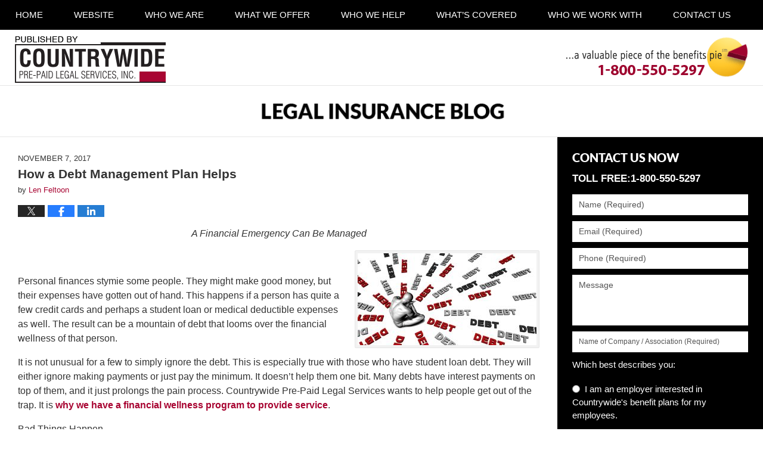

--- FILE ---
content_type: text/html; charset=UTF-8
request_url: https://www.legal-insurance-blog.com/debt-management-plan-helps/
body_size: 14381
content:
<!DOCTYPE html>
<html class="no-js displaymode-full" itemscope itemtype="http://schema.org/Blog" lang="en-US">
	<head prefix="og: http://ogp.me/ns# article: http://ogp.me/ns/article#" >
		<meta http-equiv="Content-Type" content="text/html; charset=utf-8" />
		<title>How a Debt Management Plan Helps &#8212; Legal Insurance Blog &#8212; November 7, 2017</title>
		<meta name="viewport" content="width=device-width, initial-scale=1.0" />

		<link rel="stylesheet" type="text/css" media="all" href="/jresources/v/20230217091043/css/main.css" />


		<script type="text/javascript">
			document.documentElement.className = document.documentElement.className.replace(/\bno-js\b/,"js");
		</script>

		<meta name="referrer" content="origin" />
		<meta name="referrer" content="unsafe-url" />

		<meta name='robots' content='index, follow, max-image-preview:large, max-snippet:-1, max-video-preview:-1' />
	<style>img:is([sizes="auto" i], [sizes^="auto," i]) { contain-intrinsic-size: 3000px 1500px }</style>
	
	<!-- This site is optimized with the Yoast SEO plugin v25.7 - https://yoast.com/wordpress/plugins/seo/ -->
	<meta name="description" content="A Financial Emergency Can Be Managed   Personal finances stymie some people. They might make good money, but their expenses have gotten out of hand. This &#8212; November 7, 2017" />
	<link rel="canonical" href="https://www.legal-insurance-blog.com/debt-management-plan-helps/" />
	<meta property="og:locale" content="en_US" />
	<meta property="og:type" content="article" />
	<meta property="og:title" content="How a Debt Management Plan Helps &#8212; Legal Insurance Blog &#8212; November 7, 2017" />
	<meta property="og:description" content="A Financial Emergency Can Be Managed   Personal finances stymie some people. They might make good money, but their expenses have gotten out of hand. This &#8212; November 7, 2017" />
	<meta property="og:url" content="https://www.legal-insurance-blog.com/debt-management-plan-helps/" />
	<meta property="og:site_name" content="Legal Insurance Blog" />
	<meta property="article:published_time" content="2017-11-07T16:50:03+00:00" />
	<meta property="og:image" content="https://www.legal-insurance-blog.com/files/2017/10/debt-sitting-300x154.jpg" />
	<meta name="author" content="Len Feltoon" />
	<meta name="twitter:card" content="summary_large_image" />
	<meta name="twitter:label1" content="Written by" />
	<meta name="twitter:data1" content="Len Feltoon" />
	<meta name="twitter:label2" content="Est. reading time" />
	<meta name="twitter:data2" content="3 minutes" />
	<!-- / Yoast SEO plugin. -->


<link rel="alternate" type="application/rss+xml" title="Legal Insurance Blog &raquo; Feed" href="https://www.legal-insurance-blog.com/feed/" />
<link rel="alternate" type="application/rss+xml" title="Legal Insurance Blog &raquo; Comments Feed" href="https://www.legal-insurance-blog.com/comments/feed/" />
<script type="text/javascript">
/* <![CDATA[ */
window._wpemojiSettings = {"baseUrl":"https:\/\/s.w.org\/images\/core\/emoji\/16.0.1\/72x72\/","ext":".png","svgUrl":"https:\/\/s.w.org\/images\/core\/emoji\/16.0.1\/svg\/","svgExt":".svg","source":{"concatemoji":"https:\/\/www.legal-insurance-blog.com\/wp-includes\/js\/wp-emoji-release.min.js?ver=7f08c3448240c80842b50f945023b5cf"}};
/*! This file is auto-generated */
!function(s,n){var o,i,e;function c(e){try{var t={supportTests:e,timestamp:(new Date).valueOf()};sessionStorage.setItem(o,JSON.stringify(t))}catch(e){}}function p(e,t,n){e.clearRect(0,0,e.canvas.width,e.canvas.height),e.fillText(t,0,0);var t=new Uint32Array(e.getImageData(0,0,e.canvas.width,e.canvas.height).data),a=(e.clearRect(0,0,e.canvas.width,e.canvas.height),e.fillText(n,0,0),new Uint32Array(e.getImageData(0,0,e.canvas.width,e.canvas.height).data));return t.every(function(e,t){return e===a[t]})}function u(e,t){e.clearRect(0,0,e.canvas.width,e.canvas.height),e.fillText(t,0,0);for(var n=e.getImageData(16,16,1,1),a=0;a<n.data.length;a++)if(0!==n.data[a])return!1;return!0}function f(e,t,n,a){switch(t){case"flag":return n(e,"\ud83c\udff3\ufe0f\u200d\u26a7\ufe0f","\ud83c\udff3\ufe0f\u200b\u26a7\ufe0f")?!1:!n(e,"\ud83c\udde8\ud83c\uddf6","\ud83c\udde8\u200b\ud83c\uddf6")&&!n(e,"\ud83c\udff4\udb40\udc67\udb40\udc62\udb40\udc65\udb40\udc6e\udb40\udc67\udb40\udc7f","\ud83c\udff4\u200b\udb40\udc67\u200b\udb40\udc62\u200b\udb40\udc65\u200b\udb40\udc6e\u200b\udb40\udc67\u200b\udb40\udc7f");case"emoji":return!a(e,"\ud83e\udedf")}return!1}function g(e,t,n,a){var r="undefined"!=typeof WorkerGlobalScope&&self instanceof WorkerGlobalScope?new OffscreenCanvas(300,150):s.createElement("canvas"),o=r.getContext("2d",{willReadFrequently:!0}),i=(o.textBaseline="top",o.font="600 32px Arial",{});return e.forEach(function(e){i[e]=t(o,e,n,a)}),i}function t(e){var t=s.createElement("script");t.src=e,t.defer=!0,s.head.appendChild(t)}"undefined"!=typeof Promise&&(o="wpEmojiSettingsSupports",i=["flag","emoji"],n.supports={everything:!0,everythingExceptFlag:!0},e=new Promise(function(e){s.addEventListener("DOMContentLoaded",e,{once:!0})}),new Promise(function(t){var n=function(){try{var e=JSON.parse(sessionStorage.getItem(o));if("object"==typeof e&&"number"==typeof e.timestamp&&(new Date).valueOf()<e.timestamp+604800&&"object"==typeof e.supportTests)return e.supportTests}catch(e){}return null}();if(!n){if("undefined"!=typeof Worker&&"undefined"!=typeof OffscreenCanvas&&"undefined"!=typeof URL&&URL.createObjectURL&&"undefined"!=typeof Blob)try{var e="postMessage("+g.toString()+"("+[JSON.stringify(i),f.toString(),p.toString(),u.toString()].join(",")+"));",a=new Blob([e],{type:"text/javascript"}),r=new Worker(URL.createObjectURL(a),{name:"wpTestEmojiSupports"});return void(r.onmessage=function(e){c(n=e.data),r.terminate(),t(n)})}catch(e){}c(n=g(i,f,p,u))}t(n)}).then(function(e){for(var t in e)n.supports[t]=e[t],n.supports.everything=n.supports.everything&&n.supports[t],"flag"!==t&&(n.supports.everythingExceptFlag=n.supports.everythingExceptFlag&&n.supports[t]);n.supports.everythingExceptFlag=n.supports.everythingExceptFlag&&!n.supports.flag,n.DOMReady=!1,n.readyCallback=function(){n.DOMReady=!0}}).then(function(){return e}).then(function(){var e;n.supports.everything||(n.readyCallback(),(e=n.source||{}).concatemoji?t(e.concatemoji):e.wpemoji&&e.twemoji&&(t(e.twemoji),t(e.wpemoji)))}))}((window,document),window._wpemojiSettings);
/* ]]> */
</script>
<style id='wp-emoji-styles-inline-css' type='text/css'>

	img.wp-smiley, img.emoji {
		display: inline !important;
		border: none !important;
		box-shadow: none !important;
		height: 1em !important;
		width: 1em !important;
		margin: 0 0.07em !important;
		vertical-align: -0.1em !important;
		background: none !important;
		padding: 0 !important;
	}
</style>
<link rel='stylesheet' id='wp-block-library-css' href='https://www.legal-insurance-blog.com/wp-includes/css/dist/block-library/style.min.css?ver=7f08c3448240c80842b50f945023b5cf' type='text/css' media='all' />
<style id='classic-theme-styles-inline-css' type='text/css'>
/*! This file is auto-generated */
.wp-block-button__link{color:#fff;background-color:#32373c;border-radius:9999px;box-shadow:none;text-decoration:none;padding:calc(.667em + 2px) calc(1.333em + 2px);font-size:1.125em}.wp-block-file__button{background:#32373c;color:#fff;text-decoration:none}
</style>
<style id='global-styles-inline-css' type='text/css'>
:root{--wp--preset--aspect-ratio--square: 1;--wp--preset--aspect-ratio--4-3: 4/3;--wp--preset--aspect-ratio--3-4: 3/4;--wp--preset--aspect-ratio--3-2: 3/2;--wp--preset--aspect-ratio--2-3: 2/3;--wp--preset--aspect-ratio--16-9: 16/9;--wp--preset--aspect-ratio--9-16: 9/16;--wp--preset--color--black: #000000;--wp--preset--color--cyan-bluish-gray: #abb8c3;--wp--preset--color--white: #ffffff;--wp--preset--color--pale-pink: #f78da7;--wp--preset--color--vivid-red: #cf2e2e;--wp--preset--color--luminous-vivid-orange: #ff6900;--wp--preset--color--luminous-vivid-amber: #fcb900;--wp--preset--color--light-green-cyan: #7bdcb5;--wp--preset--color--vivid-green-cyan: #00d084;--wp--preset--color--pale-cyan-blue: #8ed1fc;--wp--preset--color--vivid-cyan-blue: #0693e3;--wp--preset--color--vivid-purple: #9b51e0;--wp--preset--gradient--vivid-cyan-blue-to-vivid-purple: linear-gradient(135deg,rgba(6,147,227,1) 0%,rgb(155,81,224) 100%);--wp--preset--gradient--light-green-cyan-to-vivid-green-cyan: linear-gradient(135deg,rgb(122,220,180) 0%,rgb(0,208,130) 100%);--wp--preset--gradient--luminous-vivid-amber-to-luminous-vivid-orange: linear-gradient(135deg,rgba(252,185,0,1) 0%,rgba(255,105,0,1) 100%);--wp--preset--gradient--luminous-vivid-orange-to-vivid-red: linear-gradient(135deg,rgba(255,105,0,1) 0%,rgb(207,46,46) 100%);--wp--preset--gradient--very-light-gray-to-cyan-bluish-gray: linear-gradient(135deg,rgb(238,238,238) 0%,rgb(169,184,195) 100%);--wp--preset--gradient--cool-to-warm-spectrum: linear-gradient(135deg,rgb(74,234,220) 0%,rgb(151,120,209) 20%,rgb(207,42,186) 40%,rgb(238,44,130) 60%,rgb(251,105,98) 80%,rgb(254,248,76) 100%);--wp--preset--gradient--blush-light-purple: linear-gradient(135deg,rgb(255,206,236) 0%,rgb(152,150,240) 100%);--wp--preset--gradient--blush-bordeaux: linear-gradient(135deg,rgb(254,205,165) 0%,rgb(254,45,45) 50%,rgb(107,0,62) 100%);--wp--preset--gradient--luminous-dusk: linear-gradient(135deg,rgb(255,203,112) 0%,rgb(199,81,192) 50%,rgb(65,88,208) 100%);--wp--preset--gradient--pale-ocean: linear-gradient(135deg,rgb(255,245,203) 0%,rgb(182,227,212) 50%,rgb(51,167,181) 100%);--wp--preset--gradient--electric-grass: linear-gradient(135deg,rgb(202,248,128) 0%,rgb(113,206,126) 100%);--wp--preset--gradient--midnight: linear-gradient(135deg,rgb(2,3,129) 0%,rgb(40,116,252) 100%);--wp--preset--font-size--small: 13px;--wp--preset--font-size--medium: 20px;--wp--preset--font-size--large: 36px;--wp--preset--font-size--x-large: 42px;--wp--preset--spacing--20: 0.44rem;--wp--preset--spacing--30: 0.67rem;--wp--preset--spacing--40: 1rem;--wp--preset--spacing--50: 1.5rem;--wp--preset--spacing--60: 2.25rem;--wp--preset--spacing--70: 3.38rem;--wp--preset--spacing--80: 5.06rem;--wp--preset--shadow--natural: 6px 6px 9px rgba(0, 0, 0, 0.2);--wp--preset--shadow--deep: 12px 12px 50px rgba(0, 0, 0, 0.4);--wp--preset--shadow--sharp: 6px 6px 0px rgba(0, 0, 0, 0.2);--wp--preset--shadow--outlined: 6px 6px 0px -3px rgba(255, 255, 255, 1), 6px 6px rgba(0, 0, 0, 1);--wp--preset--shadow--crisp: 6px 6px 0px rgba(0, 0, 0, 1);}:where(.is-layout-flex){gap: 0.5em;}:where(.is-layout-grid){gap: 0.5em;}body .is-layout-flex{display: flex;}.is-layout-flex{flex-wrap: wrap;align-items: center;}.is-layout-flex > :is(*, div){margin: 0;}body .is-layout-grid{display: grid;}.is-layout-grid > :is(*, div){margin: 0;}:where(.wp-block-columns.is-layout-flex){gap: 2em;}:where(.wp-block-columns.is-layout-grid){gap: 2em;}:where(.wp-block-post-template.is-layout-flex){gap: 1.25em;}:where(.wp-block-post-template.is-layout-grid){gap: 1.25em;}.has-black-color{color: var(--wp--preset--color--black) !important;}.has-cyan-bluish-gray-color{color: var(--wp--preset--color--cyan-bluish-gray) !important;}.has-white-color{color: var(--wp--preset--color--white) !important;}.has-pale-pink-color{color: var(--wp--preset--color--pale-pink) !important;}.has-vivid-red-color{color: var(--wp--preset--color--vivid-red) !important;}.has-luminous-vivid-orange-color{color: var(--wp--preset--color--luminous-vivid-orange) !important;}.has-luminous-vivid-amber-color{color: var(--wp--preset--color--luminous-vivid-amber) !important;}.has-light-green-cyan-color{color: var(--wp--preset--color--light-green-cyan) !important;}.has-vivid-green-cyan-color{color: var(--wp--preset--color--vivid-green-cyan) !important;}.has-pale-cyan-blue-color{color: var(--wp--preset--color--pale-cyan-blue) !important;}.has-vivid-cyan-blue-color{color: var(--wp--preset--color--vivid-cyan-blue) !important;}.has-vivid-purple-color{color: var(--wp--preset--color--vivid-purple) !important;}.has-black-background-color{background-color: var(--wp--preset--color--black) !important;}.has-cyan-bluish-gray-background-color{background-color: var(--wp--preset--color--cyan-bluish-gray) !important;}.has-white-background-color{background-color: var(--wp--preset--color--white) !important;}.has-pale-pink-background-color{background-color: var(--wp--preset--color--pale-pink) !important;}.has-vivid-red-background-color{background-color: var(--wp--preset--color--vivid-red) !important;}.has-luminous-vivid-orange-background-color{background-color: var(--wp--preset--color--luminous-vivid-orange) !important;}.has-luminous-vivid-amber-background-color{background-color: var(--wp--preset--color--luminous-vivid-amber) !important;}.has-light-green-cyan-background-color{background-color: var(--wp--preset--color--light-green-cyan) !important;}.has-vivid-green-cyan-background-color{background-color: var(--wp--preset--color--vivid-green-cyan) !important;}.has-pale-cyan-blue-background-color{background-color: var(--wp--preset--color--pale-cyan-blue) !important;}.has-vivid-cyan-blue-background-color{background-color: var(--wp--preset--color--vivid-cyan-blue) !important;}.has-vivid-purple-background-color{background-color: var(--wp--preset--color--vivid-purple) !important;}.has-black-border-color{border-color: var(--wp--preset--color--black) !important;}.has-cyan-bluish-gray-border-color{border-color: var(--wp--preset--color--cyan-bluish-gray) !important;}.has-white-border-color{border-color: var(--wp--preset--color--white) !important;}.has-pale-pink-border-color{border-color: var(--wp--preset--color--pale-pink) !important;}.has-vivid-red-border-color{border-color: var(--wp--preset--color--vivid-red) !important;}.has-luminous-vivid-orange-border-color{border-color: var(--wp--preset--color--luminous-vivid-orange) !important;}.has-luminous-vivid-amber-border-color{border-color: var(--wp--preset--color--luminous-vivid-amber) !important;}.has-light-green-cyan-border-color{border-color: var(--wp--preset--color--light-green-cyan) !important;}.has-vivid-green-cyan-border-color{border-color: var(--wp--preset--color--vivid-green-cyan) !important;}.has-pale-cyan-blue-border-color{border-color: var(--wp--preset--color--pale-cyan-blue) !important;}.has-vivid-cyan-blue-border-color{border-color: var(--wp--preset--color--vivid-cyan-blue) !important;}.has-vivid-purple-border-color{border-color: var(--wp--preset--color--vivid-purple) !important;}.has-vivid-cyan-blue-to-vivid-purple-gradient-background{background: var(--wp--preset--gradient--vivid-cyan-blue-to-vivid-purple) !important;}.has-light-green-cyan-to-vivid-green-cyan-gradient-background{background: var(--wp--preset--gradient--light-green-cyan-to-vivid-green-cyan) !important;}.has-luminous-vivid-amber-to-luminous-vivid-orange-gradient-background{background: var(--wp--preset--gradient--luminous-vivid-amber-to-luminous-vivid-orange) !important;}.has-luminous-vivid-orange-to-vivid-red-gradient-background{background: var(--wp--preset--gradient--luminous-vivid-orange-to-vivid-red) !important;}.has-very-light-gray-to-cyan-bluish-gray-gradient-background{background: var(--wp--preset--gradient--very-light-gray-to-cyan-bluish-gray) !important;}.has-cool-to-warm-spectrum-gradient-background{background: var(--wp--preset--gradient--cool-to-warm-spectrum) !important;}.has-blush-light-purple-gradient-background{background: var(--wp--preset--gradient--blush-light-purple) !important;}.has-blush-bordeaux-gradient-background{background: var(--wp--preset--gradient--blush-bordeaux) !important;}.has-luminous-dusk-gradient-background{background: var(--wp--preset--gradient--luminous-dusk) !important;}.has-pale-ocean-gradient-background{background: var(--wp--preset--gradient--pale-ocean) !important;}.has-electric-grass-gradient-background{background: var(--wp--preset--gradient--electric-grass) !important;}.has-midnight-gradient-background{background: var(--wp--preset--gradient--midnight) !important;}.has-small-font-size{font-size: var(--wp--preset--font-size--small) !important;}.has-medium-font-size{font-size: var(--wp--preset--font-size--medium) !important;}.has-large-font-size{font-size: var(--wp--preset--font-size--large) !important;}.has-x-large-font-size{font-size: var(--wp--preset--font-size--x-large) !important;}
:where(.wp-block-post-template.is-layout-flex){gap: 1.25em;}:where(.wp-block-post-template.is-layout-grid){gap: 1.25em;}
:where(.wp-block-columns.is-layout-flex){gap: 2em;}:where(.wp-block-columns.is-layout-grid){gap: 2em;}
:root :where(.wp-block-pullquote){font-size: 1.5em;line-height: 1.6;}
</style>
<script type="text/javascript" src="https://www.legal-insurance-blog.com/wp-includes/js/jquery/jquery.min.js?ver=3.7.1" id="jquery-core-js"></script>
<script type="text/javascript" src="https://www.legal-insurance-blog.com/wp-includes/js/jquery/jquery-migrate.min.js?ver=3.4.1" id="jquery-migrate-js"></script>
<link rel="https://api.w.org/" href="https://www.legal-insurance-blog.com/wp-json/" /><link rel="alternate" title="JSON" type="application/json" href="https://www.legal-insurance-blog.com/wp-json/wp/v2/posts/1509" /><link rel="EditURI" type="application/rsd+xml" title="RSD" href="https://www.legal-insurance-blog.com/xmlrpc.php?rsd" />

<link rel='shortlink' href='https://wp.me/p7G63K-ol' />
<link rel="alternate" title="oEmbed (JSON)" type="application/json+oembed" href="https://www.legal-insurance-blog.com/wp-json/oembed/1.0/embed?url=https%3A%2F%2Fwww.legal-insurance-blog.com%2Fdebt-management-plan-helps%2F" />
<link rel="alternate" title="oEmbed (XML)" type="text/xml+oembed" href="https://www.legal-insurance-blog.com/wp-json/oembed/1.0/embed?url=https%3A%2F%2Fwww.legal-insurance-blog.com%2Fdebt-management-plan-helps%2F&#038;format=xml" />
<link rel="amphtml" href="https://www.legal-insurance-blog.com/amp/debt-management-plan-helps/" />
		<!-- Willow Authorship Tags -->
<link href="https://www.countrywideppls.com/" rel="publisher" />
<link href="https://www.countrywideppls.com/" rel="author" />

<!-- End Willow Authorship Tags -->						<link rel="shortcut icon" type="image/x-icon" href="/jresources/v/20230217091043/icons/favicon.ico"  />
<!-- Google Analytics Metadata -->
<script> window.jmetadata = window.jmetadata || { site: { id: '472', installation: 'lawblogger', name: 'legal-insurance-blog-com',  willow: '1', domain: 'legal-insurance-blog.com', key: 'Li0tLSAuLi0gLi4uIC0gLi4gLi1sZWdhbC1pbnN1cmFuY2UtYmxvZy5jb20=' }, analytics: { ga4: [ { measurementId: 'G-0D94MP39FT' } ] } } </script>
<!-- End of Google Analytics Metadata -->

<!-- Google Tag Manager -->
<script>(function(w,d,s,l,i){w[l]=w[l]||[];w[l].push({'gtm.start': new Date().getTime(),event:'gtm.js'});var f=d.getElementsByTagName(s)[0], j=d.createElement(s),dl=l!='dataLayer'?'&l='+l:'';j.async=true;j.src= 'https://www.googletagmanager.com/gtm.js?id='+i+dl;f.parentNode.insertBefore(j,f); })(window,document,'script','dataLayer','GTM-PHFNLNH');</script>
<!-- End Google Tag Manager -->

<link rel="next" href="https://www.legal-insurance-blog.com/asset-management-helps-financial-wellness/" />
<link rel="prev" href="https://www.legal-insurance-blog.com/pre-paid-legal-services-need-communication/" />

	<script async defer src="https://justatic.com/e/widgets/js/justia.js"></script>

	</head>
	<body class="willow willow-responsive wp-singular post-template-default single single-post postid-1509 single-format-standard wp-theme-Willow-Responsive">
	<div id="top-numbers-v2" class="tnv2-sticky"> <ul> <li>Contact Us Now: <strong>1-800-550-5297</strong> <a class="tnv2-button" rel="nofollow" href="tel:1-800-550-5297" data-gtm-location="Sticky Header" data-gtm-value="1-800-550-5297" data-gtm-action="Contact" data-gtm-category="Phones" data-gtm-device="Mobile" data-gtm-event="phone_contact" data-gtm-label="Call" data-gtm-target="Button" data-gtm-type="click">Tap Here To Call Us</a> </li> </ul> </div>

<div id="fb-root"></div>

		<div class="container">
			<div class="cwrap">

			<!-- HEADER -->
			<header id="header" role="banner">
							<div id="head" class="header-tag-group">

					<div id="logo">
						<a href="https://www.countrywideppls.com/">							<img src="/jresources/v/20230217091043/images/logo.png" id="mainlogo" alt="Countrywide Pre-Paid Legal Services, Inc." />
							Published By Countrywide Pre-Paid Legal Services, Inc.</a>
					</div>
										<div id="tagline"><a  href="https://www.countrywideppls.com/" class="tagline-link tagline-text">Published By Countrywide Pre-Paid Legal Services, Inc.</a></div>
									</div><!--/#head-->
				<nav id="main-nav" role="navigation">
					<span class="visuallyhidden">Navigation</span>
					<div id="topnav" class="topnav nav-custom"><ul id="tnav-toplevel" class="menu"><li id="menu-item-8" class="priority_1 menu-item menu-item-type-custom menu-item-object-custom menu-item-home menu-item-8"><a href="https://www.legal-insurance-blog.com/">Home</a></li>
<li id="menu-item-9" class="priority_2 menu-item menu-item-type-custom menu-item-object-custom menu-item-9"><a href="https://www.countrywideppls.com/">Website</a></li>
<li id="menu-item-10" class="priority_3 menu-item menu-item-type-custom menu-item-object-custom menu-item-10"><a href="https://www.countrywideppls.com/who-we-are.html">Who We Are</a></li>
<li id="menu-item-793" class="priority_4 menu-item menu-item-type-custom menu-item-object-custom menu-item-has-children menu-item-793"><a href="https://www.countrywideppls.com/what-we-offer.html">What We Offer</a>
<ul class="sub-menu">
	<li id="menu-item-2136" class="menu-item menu-item-type-custom menu-item-object-custom menu-item-2136"><a href="https://www.countrywideppls.com/group-legal-plans.html">Group Legal Plans &#8211; Employee Benefits</a></li>
	<li id="menu-item-2137" class="menu-item menu-item-type-custom menu-item-object-custom menu-item-2137"><a href="https://www.countrywideppls.com/personal-legal-protector-plan.html">Personal Legal Protector Plan</a></li>
	<li id="menu-item-2138" class="menu-item menu-item-type-custom menu-item-object-custom menu-item-2138"><a href="https://www.countrywideppls.com/individual-legal-plans.html">Individual Legal Plans</a></li>
	<li id="menu-item-2139" class="menu-item menu-item-type-custom menu-item-object-custom menu-item-2139"><a href="https://www.countrywideppls.com/identity-theft-and-credit-monitoring-plans.html">Group Identity Theft and Credit Monitoring Plans &#8211;  Employee Benefits</a></li>
	<li id="menu-item-2140" class="menu-item menu-item-type-custom menu-item-object-custom menu-item-2140"><a href="https://www.countrywideppls.com/individual-identity-theft-and-credit-monitoring-plans.html">Individual Identity Theft and Credit Monitoring Plans</a></li>
	<li id="menu-item-2141" class="menu-item menu-item-type-custom menu-item-object-custom menu-item-2141"><a href="https://www.countrywideppls.com/financial-wellness-plan.html">Financial Wellness Plans</a></li>
</ul>
</li>
<li id="menu-item-794" class="priority_5 menu-item menu-item-type-custom menu-item-object-custom menu-item-794"><a href="https://www.countrywideppls.com/who-we-help.html">Who We Help</a></li>
<li id="menu-item-795" class="priority_6 menu-item menu-item-type-custom menu-item-object-custom menu-item-has-children menu-item-795"><a href="https://www.countrywideppls.com/whats-covered.html">What&#8217;s Covered</a>
<ul class="sub-menu">
	<li id="menu-item-2142" class="menu-item menu-item-type-custom menu-item-object-custom menu-item-2142"><a href="https://www.countrywideppls.com/unlimited-telephone-consultation-advice.html">Unlimited Telephone Consultation &#038; Advice</a></li>
	<li id="menu-item-2143" class="menu-item menu-item-type-custom menu-item-object-custom menu-item-2143"><a href="https://www.countrywideppls.com/face-to-face-consultations.html">Face-to-Face Consultations</a></li>
	<li id="menu-item-2144" class="menu-item menu-item-type-custom menu-item-object-custom menu-item-2144"><a href="https://www.countrywideppls.com/preparation-of-simple-wills.html">Preparation of Simple Wills</a></li>
	<li id="menu-item-2145" class="menu-item menu-item-type-custom menu-item-object-custom menu-item-2145"><a href="https://www.countrywideppls.com/preparation-of-living-wills-medical-powers-of-attorney.html">Preparation of Living Wills &#038; Medical Powers of Attorney</a></li>
	<li id="menu-item-2146" class="menu-item menu-item-type-custom menu-item-object-custom menu-item-2146"><a href="https://www.countrywideppls.com/unlimited-legal-letters-telephone-calls-on-your-behalf.html">Unlimited Legal Letters &#038; Telephone Calls on Your Behalf</a></li>
	<li id="menu-item-2147" class="menu-item menu-item-type-custom menu-item-object-custom menu-item-2147"><a href="https://www.countrywideppls.com/review-of-contracts-documents.html">Review of Contracts &#038; Documents</a></li>
	<li id="menu-item-2148" class="menu-item menu-item-type-custom menu-item-object-custom menu-item-2148"><a href="https://www.countrywideppls.com/warranty-problems-consumer-protection-advice.html">Warranty Problems &#038; Consumer Protection Advice</a></li>
	<li id="menu-item-2149" class="menu-item menu-item-type-custom menu-item-object-custom menu-item-2149"><a href="https://www.countrywideppls.com/advice-on-government-programs.html">Advice on Government Programs</a></li>
	<li id="menu-item-2150" class="menu-item menu-item-type-custom menu-item-object-custom menu-item-2150"><a href="https://www.countrywideppls.com/identity-theft-prevention-and-assistance.html">Identity Theft Prevention and Assistance</a></li>
	<li id="menu-item-2151" class="menu-item menu-item-type-custom menu-item-object-custom menu-item-2151"><a href="https://www.countrywideppls.com/guaranteed-reduced-rates-on-other-legal-matters.html">Guaranteed Reduced Rates on Other Legal Matters</a></li>
</ul>
</li>
<li id="menu-item-796" class="priority_7 menu-item menu-item-type-custom menu-item-object-custom menu-item-796"><a href="https://www.countrywideppls.com/who-we-work-with.html">Who We Work With</a></li>
<li id="menu-item-11" class="priority_1 menu-item menu-item-type-custom menu-item-object-custom menu-item-11"><a href="https://www.countrywideppls.com/lawyer-attorney-1624326.html">Contact <ins>Us</ins></a></li>
</ul></div>				</nav>
							</header>

			            

            <!-- MAIN -->
            <div id="main">
	            <div class="custom_html_content_top"><div class="imgwrap"><div id="img2"><!-- START include --><!-- END include --></div> <div id="img3"> <div class="blogname-wrapper"> <a href="/" class="main-blogname"> <!-- Internal Pages --> <strong class="inner-blogname">Legal Insurance Blog</strong> </a> </div> </div> </div></div>                <div class="mwrap">
                	
                	
	                <section class="content">
	                		                	<div class="bodytext">
		                	

<article id="post-1509" class="entry post-1509 post type-post status-publish format-standard hentry category-financial-wellness category-group-legal-services category-legal-advice category-legal-documents category-phone-consultation" itemprop="blogPost" itemtype="http://schema.org/BlogPosting" itemscope>
	<link itemprop="mainEntityOfPage" href="https://www.legal-insurance-blog.com/debt-management-plan-helps/" />
	<div class="inner-wrapper">
		<header>

			
			
						<div id="default-featured-image-1509-post-id-1509" itemprop="image" itemtype="http://schema.org/ImageObject" itemscope>
	<link itemprop="url" href="https://www.legal-insurance-blog.com/files/2019/02/social-image-logo-og.png" />
	<meta itemprop="width" content="1200" />
	<meta itemprop="height" content="1200" />
	<meta itemprop="representativeOfPage" content="http://schema.org/False" />
</div>
			<div class="published-date"><span class="published-date-label"></span> <time datetime="2017-11-07T11:50:03-05:00" class="post-date published" itemprop="datePublished" pubdate>November 7, 2017</time></div>
			
			
            <h1 class="entry-title" itemprop="name">How a Debt Management Plan Helps</h1>
                <meta itemprop="headline" content="How a Debt Management Plan Helps" />
			
			
			<div class="author vcard">by <span itemprop="author" itemtype="http://schema.org/Person" itemscope><a href="https://www.countrywideppls.com/" class="url fn author-countrywideppls1 author-1259 post-author-link" rel="author" target="_self" itemprop="url"><span itemprop="name">Len Feltoon</span></a><meta itemprop="sameAs" content="https://www.linkedin.com/in/lenfeltoon" /></span></div>
			
			<div class="sharelinks sharelinks-1509 sharelinks-horizontal" id="sharelinks-1509">
	<a href="https://twitter.com/intent/tweet?url=https%3A%2F%2Fwp.me%2Fp7G63K-ol&amp;text=How+a+Debt+Management+Plan+Helps" target="_blank"  onclick="javascript:window.open(this.href, '', 'menubar=no,toolbar=no,resizable=yes,scrollbars=yes,height=600,width=600');return false;"><img src="https://www.legal-insurance-blog.com/wp-content/themes/Willow-Responsive/images/share/twitter.gif" alt="Tweet this Post" /></a>
	<a href="https://www.facebook.com/sharer/sharer.php?u=https%3A%2F%2Fwww.legal-insurance-blog.com%2Fdebt-management-plan-helps%2F" target="_blank"  onclick="javascript:window.open(this.href, '', 'menubar=no,toolbar=no,resizable=yes,scrollbars=yes,height=600,width=600');return false;"><img src="https://www.legal-insurance-blog.com/wp-content/themes/Willow-Responsive/images/share/fb.gif" alt="Share on Facebook" /></a>
	<a href="http://www.linkedin.com/shareArticle?mini=true&amp;url=https%3A%2F%2Fwww.legal-insurance-blog.com%2Fdebt-management-plan-helps%2F&amp;title=How+a+Debt+Management+Plan+Helps&amp;source=Legal+Insurance+Blog" target="_blank"  onclick="javascript:window.open(this.href, '', 'menubar=no,toolbar=no,resizable=yes,scrollbars=yes,height=600,width=600');return false;"><img src="https://www.legal-insurance-blog.com/wp-content/themes/Willow-Responsive/images/share/linkedin.gif" alt="Share on LinkedIn" /></a>
</div>					</header>
		<div class="content" itemprop="articleBody">
									<div class="entry-content">
								<p style="text-align: center"><em>A Financial Emergency Can Be Managed</em></p>
<p><a href="https://www.legal-insurance-blog.com/files/2017/10/debt-sitting.jpg"><img decoding="async" class="size-medium wp-image-1510 alignright" src="https://www.legal-insurance-blog.com/files/2017/10/debt-sitting-300x154.jpg" alt="debt-sitting-300x154" width="300" height="154" srcset="https://www.legal-insurance-blog.com/files/2017/10/debt-sitting-300x154.jpg 300w, https://www.legal-insurance-blog.com/files/2017/10/debt-sitting-768x394.jpg 768w, https://www.legal-insurance-blog.com/files/2017/10/debt-sitting-234x120.jpg 234w, https://www.legal-insurance-blog.com/files/2017/10/debt-sitting.jpg 987w" sizes="(max-width: 300px) 100vw, 300px" /></a></p>
<p><em> </em></p>
<p>Personal finances stymie some people. They might make good money, but their expenses have gotten out of hand. This happens if a person has quite a few credit cards and perhaps a student loan or medical deductible expenses as well. The result can be a mountain of debt that looms over the financial wellness of that person.</p>
<p>It is not unusual for a few to simply ignore the debt. This is especially true with those who have student loan debt. They will either ignore making payments or just pay the minimum. It doesn&#8217;t help them one bit. Many debts have interest payments on top of them, and it just prolongs the pain process. Countrywide Pre-Paid Legal Services wants to help people get out of the trap. It is <a href="https://www.countrywideppls.com/financial-wellness-plan.html">why we have a financial wellness program to provide service</a>.<span id="more-1509"></span></p>
<p><u>Bad Things Happen</u></p>
<p>Those who are not used to budgeting, especially recent college graduates, will run into debt difficulty. Credit cards can charge late fees, and these are added to the balance. It does not take long before the minimum payment is almost too much to afford. An already precarious position may be knocked out of balance by an unexpected expense such as a medical procedure. If you include this on top of student loans, auto loans, mortgage payments, and credit card obligations, it all gets out of control. Worst-case situations begin to surface such as bankruptcy or foreclosure. Either can cripple a person&#8217;s credit rating, and Countrywide does not want to see that happen.</p>
<p>Our program includes a Debt Management Plan. This is a little bit more than the usual financial wellness benefits, but it could be a godsend to some people. Our certified financial counselors first conduct a financial analysis with a plan member to find out where the money is coming and where it is going. This analysis may uncover a bad circumstance. The counselor may then recommend the Debt Management Plan to the individual.</p>
<p><u>A Blueprint for Constructive Action</u></p>
<p>The Debt Management Plan helps develop a process by which bills are paid on a regular basis. The final blueprint can persuade creditors to lower interest rates or payments, and fees might waived. The overall debt gets consolidated into a repayment plan a person can afford.</p>
<p>Sometimes a person must swallow pride to accept this kind of help. Anyone who needs such support will receive the high level of courtesy and respect Countrywide wants from all the counselors. No one is made to feel like a fool or spendthrift. The Debt Management Plan provides ongoing counseling and customer assistance. These are services that an individual might need to get out of a major</p>
<p>The Debt Management Plan is only one of the financial wellness benefit options Countrywide can provide. We also have asset inventory plans, the standard budget analysis, information on how to best purchase a home, and some major programs such as handling college debt. An organization can look at these benefits and decide which ones best fit the workforce. Choice is an important quality of the Countrywide plans. Just as Countrywide does with group legal plans, we invite the client to develop their own financial wellness plan based on the options we have. Decision-makers can choose the benefits, and they will be part of the final plan document. We, in turn, provide the member sensitive service and efficient administration. It creates an exemplary benefit.</p>
<p>The Countrywide Debt Management Plan brings the curtain down on a financial tragedy. A plan member can get control over personal finances and make required payments. He renews a lot of anxiety and allows that person to feel much more confident. All our financial wellness plan benefits are meant to solve every day economic problems of person encounters. We encourage decisionmakers to inquire about all our benefits. These programs are something employees appreciate because Countrywide offers great solutions.</p>
							</div>
					</div>
		<footer>
							<div class="author vcard">by <span itemprop="author" itemtype="http://schema.org/Person" itemscope><a href="https://www.countrywideppls.com/" class="url fn author-countrywideppls1 author-1259 post-author-link" rel="author" target="_self" itemprop="url"><span itemprop="name">Len Feltoon</span></a><meta itemprop="sameAs" content="https://www.linkedin.com/in/lenfeltoon" /></span></div>						<div itemprop="publisher" itemtype="http://schema.org/Organization" itemscope>
				<meta itemprop="name" content="Countrywide Pre-Paid Legal Services, Inc." />
				
<div itemprop="logo" itemtype="http://schema.org/ImageObject" itemscope>
	<link itemprop="url" href="https://www.legal-insurance-blog.com/files/2016/07/CWLogo.png" />
	<meta itemprop="height" content="60" />
	<meta itemprop="width" content="167" />
	<meta itemprop="representativeOfPage" content="http://schema.org/True" />
</div>
			</div>

			<div class="category-list"><span class="category-list-label">Posted in:</span> <span class="category-list-items"><a href="https://www.legal-insurance-blog.com/category/financial-wellness/" title="View all posts in financial wellness" class="category-financial-wellness term-30 post-category-link">financial wellness</a>, <a href="https://www.legal-insurance-blog.com/category/group-legal-services/" title="View all posts in Group Legal Services" class="category-group-legal-services term-26 post-category-link">Group Legal Services</a>, <a href="https://www.legal-insurance-blog.com/category/legal-advice/" title="View all posts in Legal Advice" class="category-legal-advice term-50 post-category-link">Legal Advice</a>, <a href="https://www.legal-insurance-blog.com/category/legal-documents/" title="View all posts in Legal documents" class="category-legal-documents term-8 post-category-link">Legal documents</a> and <a href="https://www.legal-insurance-blog.com/category/phone-consultation/" title="View all posts in Phone Consultation" class="category-phone-consultation term-49 post-category-link">Phone Consultation</a></span></div>			
			<div class="published-date"><span class="published-date-label"></span> <time datetime="2017-11-07T11:50:03-05:00" class="post-date published" itemprop="datePublished" pubdate>November 7, 2017</time></div>			<div class="visuallyhidden">Updated:
				<time datetime="2017-10-27T13:41:11-04:00" class="updated" itemprop="dateModified">October 27, 2017 1:41 pm</time>
			</div>

			
			
			
			
<!-- You can start editing here. -->


			<!-- If comments are closed. -->
		<p class="nocomments">Comments are closed.</p>

	

		</footer>

	</div>
</article>
	<div class="navigation">
		<nav id="post-pagination-bottom" class="pagination post-pagination" role="navigation">
		<span class="nav-prev"><a rel="prev" href="https://www.legal-insurance-blog.com/pre-paid-legal-services-need-communication/" title="Pre-Paid Legal Services Need Communication"><span class="arrow-left">&laquo;</span> Previous</a></span> <span class="nav-sep">|</span> <span class="nav-home"><a rel="home" href="https://www.legal-insurance-blog.com/">Home</a></span> <span class="nav-sep">|</span> <span class="nav-next"><a rel="next" href="https://www.legal-insurance-blog.com/asset-management-helps-financial-wellness/" title="Asset Management Helps Financial Wellness">Next <span class="arrow-right">&raquo;</span></a></span>				</nav>
	</div>
								</div>

																<aside class="sidebar primary-sidebar sc-2 secondary-content" id="sc-2">
			</aside>

							
						</section>

						<aside class="sidebar secondary-sidebar sc-1 secondary-content" id="sc-1">
	    <div id="justia_contact_form-2" class="widget sidebar-widget primary-sidebar-widget justia_contact_form">
    <strong class="widget-title sidebar-widget-title primary-sidebar-widget-title">Contact Us Now</strong><div class="content widget-content sidebar-widget-content primary-sidebar-widget-content">
    <div class="formdesc"><span>TOLL FREE: </span><span>1-800-550-5297</span></div>
    <div id="contactform">
            <form data-gtm-label="Consultation Form" data-gtm-action="Submission" data-gtm-category="Forms" data-gtm-type="submission" data-gtm-conversion="1" id="genericcontactform" name="genericcontactform" action="/jshared/blog-contactus/" class="widget_form" data-validate="parsley">
            <div data-directive="j-recaptcha" data-recaptcha-key="6LdFYDosAAAAADdW7vw_0zNx5QMW18YK6xZGDWag" data-version="2" data-set-lang="en"></div>
            <div id="errmsg"></div>
            <input type="hidden" name="wpid" value="2" />
            <input type="hidden" name="5_From_Page" value="Legal Insurance Blog" />
            <input type="hidden" name="firm_name" value="Countrywide Pre-Paid Legal Services, Inc." />
            <input type="hidden" name="blog_name" value="Legal Insurance Blog" />
            <input type="hidden" name="site_id" value="" />
            <input type="hidden" name="prefix" value="472" />
            <input type="hidden" name="source" value="main" />
            <input type="hidden" name="source_off" value="" />
            <input type="hidden" name="return_url" value="https://www.legal-insurance-blog.com/thank-you/" />
            <input type="hidden" name="current_url" value="https://www.legal-insurance-blog.com/debt-management-plan-helps/" />
            <input type="hidden" name="big_or_small" value="big" />
            <input type="hidden" name="is_blog" value="yes" />
            <span class="fld name_required"><label class="visuallyhidden" for="Name_Required">Name (Required)</label><input type="text" name="10_Name_Required" id="Name_Required" value=""  placeholder="Name (Required)"   class="required"  required/></span><span class="fld email_required"><label class="visuallyhidden" for="Email_Required">Email (Required)</label><input type="email" name="20_Email_Required" id="Email_Required" value=""  placeholder="Email (Required)"   class="required"  required/></span><span class="fld phone_required"><label class="visuallyhidden" for="Phone_Required">Phone (Required)</label><input type="tel" name="30_Phone_Required" id="Phone_Required" value=""  placeholder="Phone (Required)"  pattern="[\+\(\)\d -]+" title="Please enter a valid phone number."  class="required"  required/></span><span class="fld message"><label class="visuallyhidden" for="Message">Message</label><textarea name="40_Message" id="Message"  placeholder="Message"  class="required"  required></textarea></span><span class="fld name_of_company_required"><label class="visuallyhidden" for="Name_of_Company_Required">Name of Company (Required)</label><input type="text" name="50_Name_of_Company_Required" id="Name_of_Company_Required" value=""  placeholder="Name of Company (Required)"   /></span><span class="fld which_best_describes_you"> <label for="Which_best_describes_you">Which best describes you:</label> <span class="which_best_describes_you_1"> <label class="visuallyhidden"  for="which_best_describes_you_1">I am an employer interested in Countrywide's benefit plans for my employees.</label> <input type="radio" name="60_Which_best_describes_you" value="I am an employer interested in Countrywide's benefit plans for my employees." id="which_best_describes_you_1"> I am an employer interested in Countrywide's benefit plans for my employees. </span> <span class="which_best_describes_you_2"> <label class="visuallyhidden"  for="which_best_describes_you_2">I am an employee and would like my company to offer Countrywide's benefit plans.</label> <input type="radio" name="60_Which_best_describes_you" value="I am an employee and would like my company to offer Countrywide's benefit plans." id="which_best_describes_you_2"> I am an employee and would like my company to offer Countrywide's benefit plans. </span> <span class="which_best_describes_you_3"> <label class="visuallyhidden"  for="which_best_describes_you_3">I am an individual interested in Countrywide's benefits for myself</label> <input type="radio" name="60_Which_best_describes_you" value="I am an individual interested in Countrywide's benefits for myself." id="which_best_describes_you_3"> I am an individual interested in Countrywide's benefits for myself. </span> <span class="which_best_describes_you_4"> <label class="visuallyhidden"  for="which_best_describes_you_4">I am an attorney interested in joining Countrywide's network of attorneys.</label> <input type="radio" name="60_Which_best_describes_you" value="I am an attorney interested in joining Countrywide's network of attorneys." id="which_best_describes_you_4"> I am an attorney interested in joining Countrywide's network of attorneys. </span> <span class="which_best_describes_you_5"> <label class="visuallyhidden"  for="which_best_describes_you_5">I am a benefits consultant/broker interested in Countrywide for my clients.</label> <input type="radio" name="60_Which_best_describes_you" value="I am a benefits consultant/broker interested in Countrywide for my clients." id="which_best_describes_you_5"> I am a benefits consultant/broker interested in Countrywide for my clients. </span> <span class="which_best_describes_you_6"> <label class="visuallyhidden"  for="which_best_describes_you_6">I am an association executive interested in Countrywide for my members.</label> <input type="radio" name="60_Which_best_describes_you" value="I am an association executive interested in Countrywide for my members." id="which_best_describes_you_6"> I am an association executive interested in Countrywide for my members. </span> <span class="which_best_describes_you_7"> <label class="visuallyhidden"  for="which_best_describes_you_7">I am interested in Countrywide’s Union Plans.</label> <input type="radio" name="60_Which_best_describes_you" value="I am interested in Countrywide’s Union Plans." id="which_best_describes_you_7">I am interested in Countrywide’s Union Plans.</span> <span class="other-wrapper"> <span class="which_best_describes_you_8"> <label class="visuallyhidden"  for="which_best_describes_you_8">Other</label> <input type="radio" name="60_Which_best_describes_you" value="Other" id="which_best_describes_you_8">Other</span> <span class="fld other"> <label class="visuallyhidden"  for="other">Write text for "Other" Field</label> <input type="text" name="70_Other" id="other" value=""></span> </span> </span>
            
            
            
            
            <input type="hidden" name="required_fields" value="10_Name_Required,20_Email_Required,30_Phone_Required,40_Message" />
            <input type="hidden" name="form_location" value="Consultation Form">
            <span class="submit">
                <button type="submit" name="submitbtn">Submit</button>
            </span>
        </form>
    </div>
    <div style="display:none !important;" class="normal" id="jwpform-validation"></div>
    </div></div><div id="jwpw_connect-2" class="widget sidebar-widget primary-sidebar-widget jwpw_connect">
    <strong class="widget-title sidebar-widget-title primary-sidebar-widget-title">Follow us on</strong><div class="content widget-content sidebar-widget-content primary-sidebar-widget-content">
    
        <p class="connect-icons">
            <a href="https://www.facebook.com/Countrywideppls" target="_blank" title="Facebook"><img src="https://lawyers.justia.com/s/facebook-flat-64.png" alt="Facebook Icon" border="0" /></a><a href="https://twitter.com/countrywideppls" target="_blank" title="Twitter"><img src="https://lawyers.justia.com/s/twitter-flat-64.png" alt="Twitter Icon" border="0" /></a><a href="https://www.linkedin.com/in/lenfeltoon" target="_blank" title="LinkedIn"><img src="https://lawyers.justia.com/s/linkedin-flat-64.png" alt="LinkedIn Icon" border="0" /></a><a href="http://rss.justia.com/LegalInsuranceBlogCom" target="_blank" title="Feed"><img src="https://lawyers.justia.com/s/rss-flat-64.png" alt="Feed Icon" border="0" /></a>
        </p>
        <script type="application/ld+json">
{ "@context": "http://schema.org",
  "@type": "http://schema.org/LegalService",
  "name": "Countrywide Pre-Paid Legal Services, Inc.",
  "image": "https://www.legal-insurance-blog.com/files/2016/07/CWLogo.png",
  "sameAs": ["https://www.facebook.com/Countrywideppls","https://twitter.com/countrywideppls","https://www.linkedin.com/in/lenfeltoon","http://rss.justia.com/LegalInsuranceBlogCom"],
  "address": {
    "@type": "PostalAddress",
    "addressCountry": "US"
  }
}
</script>
        
</div></div>
    <div id="jwpw_subscribe-2" class="widget sidebar-widget primary-sidebar-widget jwpw_subscribe">
    <strong class="widget-title sidebar-widget-title primary-sidebar-widget-title"></strong><div class="content widget-content sidebar-widget-content primary-sidebar-widget-content">
        
        <div id="mailchimp_subscribe">
            <form action="https://justia.us13.list-manage.com/subscribe/post?u=c8bb2e166299c6e0578df3718&id=cedf95e3da"
            method="post" id="mc-embedded-subscribe-form" name="mc-embedded-subscribe-form" class="validate" target="_blank" novalidate>
            <label for="mce-EMAIL">Subscribe</label>
            <input type="email" value="" name="EMAIL" class="mailchimp email" id="mce-EMAIL" placeholder="Email Address"/>
            <span class="submit">
                <button type="submit" name="subscribe">Subscribe</button>
            </span>
            </form></div>
    </div></div><div id="j_categories-2" class="widget sidebar-widget primary-sidebar-widget j_categories"><strong class="widget-title sidebar-widget-title primary-sidebar-widget-title">Topics</strong><div class="content widget-content sidebar-widget-content primary-sidebar-widget-content"><ul>
    <li class="cat-item cat-item-0"><a href="https://www.legal-insurance-blog.com/category/financial-wellness/">financial wellness <span>(384)</span></a></li>
    <li class="cat-item cat-item-1"><a href="https://www.legal-insurance-blog.com/category/group-legal-services/">Group Legal Services <span>(343)</span></a></li>
    <li class="cat-item cat-item-2"><a href="https://www.legal-insurance-blog.com/category/group-legal-plans/">Group Legal plans <span>(338)</span></a></li>
    <li class="cat-item cat-item-3"><a href="https://www.legal-insurance-blog.com/category/pre-paid-legal-services/">Pre-Paid Legal Services <span>(258)</span></a></li>
    <li class="cat-item cat-item-4"><a href="https://www.legal-insurance-blog.com/category/employee-benefits/">Employee Benefits <span>(153)</span></a></li>
    <li class="cat-item cat-item-5"><a href="https://www.legal-insurance-blog.com/category/legal-documents/">Legal documents <span>(90)</span></a></li>
    <li class="cat-item cat-item-6"><a href="https://www.legal-insurance-blog.com/category/human-resources/">Human Resources <span>(87)</span></a></li>
    <li class="cat-item cat-item-7"><a href="https://www.legal-insurance-blog.com/category/wills/">Wills <span>(73)</span></a></li>
    <li class="cat-item cat-item-8"><a href="https://www.legal-insurance-blog.com/category/identity-theft/">Identity Theft <span>(55)</span></a></li>
    <li class="cat-item cat-item-9"><a href="https://www.legal-insurance-blog.com/category/legal-advice/">Legal Advice <span>(48)</span></a></li>
    <li class="cat-item cat-item-10"><a href="https://www.legal-insurance-blog.com/category/contract-review/">Contract Review <span>(47)</span></a></li>
    <li class="cat-item cat-item-11"><a href="https://www.legal-insurance-blog.com/category/consumer/">Consumer <span>(39)</span></a></li>
    <span class="more-categories-link"><a href="/topics/">View More Topics</a></span></ul></div></div><div id="text-2" class="widget sidebar-widget primary-sidebar-widget widget_text"><strong class="widget-title sidebar-widget-title primary-sidebar-widget-title">Search</strong><div class="content widget-content sidebar-widget-content primary-sidebar-widget-content">			<div class="textwidget"><form action="https://www.legal-insurance-blog.com/" class="searchform" id="searchform" method="get" role="search"><div><label for="s" class="visuallyhidden">Search</label><input type="text" id="s" name="s" value="" placeholder="Enter Text"/><button type="submit" value="Search" id="searchsubmit">Search</button></div></form></div>
		</div></div>
		<div id="recent-posts-2" class="widget sidebar-widget primary-sidebar-widget widget_recent_entries">
		<strong class="widget-title sidebar-widget-title primary-sidebar-widget-title">Recent Entries</strong><div class="content widget-content sidebar-widget-content primary-sidebar-widget-content">
		<ul>
											<li>
					<a href="https://www.legal-insurance-blog.com/how-pre-paid-legal-services-prevent-expensive-consequences/">How Pre-Paid Legal Services Prevent Expensive Consequences</a>
											<span class="post-date">January 18, 2024</span>
									</li>
											<li>
					<a href="https://www.legal-insurance-blog.com/prepare-yourself-for-the-future/">Prepare Yourself for the Future</a>
											<span class="post-date">January 17, 2024</span>
									</li>
											<li>
					<a href="https://www.legal-insurance-blog.com/protect-yourself-from-holiday-defects-with-consumer-protection-advice/">Protect Yourself from Holiday Defects with Consumer Protection Advice</a>
											<span class="post-date">January 16, 2024</span>
									</li>
					</ul>

		</div></div><div id="text-4" class="widget sidebar-widget primary-sidebar-widget widget_text"><strong class="widget-title sidebar-widget-title primary-sidebar-widget-title"> </strong><div class="content widget-content sidebar-widget-content primary-sidebar-widget-content">			<div class="textwidget"><center><a href="https://www.countrywideppls.com/who-we-are.html"> <img src="/jresources/images/34-years.png" alt="Countrywide pre-paid Legal Services"/></a></center></div>
		</div></div></aside>

					</div>
				</div>


							<!-- FOOTER -->
				<footer id="footer">
					<span class="visuallyhidden">Contact Information</span>
					<div class="fcontainer">

						
						<div id="address"> <div itemscope="" itemtype="https://schema.org/LegalService" class="slocation contactus"> <link itemprop="url" href="https://www.legal-insurance-blog.com/"> <meta itemprop="name" content="Countrywide Pre-Paid Legal Services, Inc."> <div itemprop="address" itemscope="" itemtype="https://schema.org/PostalAddress"> <div itemprop="streetAddress"> 1060 Kings Hwy N <br>#205</div> <span itemprop="addressLocality">Cherry Hill</span>, <span itemprop="addressRegion">NJ</span> <span itemprop="postalCode">08034</span> <span itemprop="addressCountry"></span> </div> <span class="contacts"> <span> Toll Free: <span itemprop="telephone">1 800-550-5297</span> </span> <span> Phone: <span itemprop="telephone">856-667-1133</span> </span> <span> Fax: <span itemprop="faxNumber">856-667-3495</span> </span> </span> <span itemprop="image" content="https://www.legal-insurance-blog.com/files/2016/07/CWLogo.png"></span></div> </div>
						<nav id="footernav">
							<div id="footernav-wrapper" class="footernav nav-custom"><ul id="menu-footernav" class="menu"><li id="menu-item-12" class="menu-item menu-item-type-custom menu-item-object-custom menu-item-home menu-item-12"><a href="https://www.legal-insurance-blog.com/">Home</a></li>
<li id="menu-item-13" class="menu-item menu-item-type-custom menu-item-object-custom menu-item-13"><a href="https://www.countrywideppls.com/">Website</a></li>
<li id="menu-item-14" class="menu-item menu-item-type-custom menu-item-object-custom menu-item-14"><a href="https://www.countrywideppls.com/lawyer-attorney-1624337.html">Disclaimer</a></li>
<li id="menu-item-797" class="menu-item menu-item-type-custom menu-item-object-custom menu-item-797"><a href="https://www.idiq.com/privacy-policy/">Privacy</a></li>
<li id="menu-item-3697" class="menu-item menu-item-type-custom menu-item-object-custom menu-item-3697"><a href="https://www.idiq.com/terms/">Terms of Service</a></li>
<li id="menu-item-798" class="menu-item menu-item-type-custom menu-item-object-custom menu-item-798"><a href="https://www.countrywideppls.com/careers.html">Careers</a></li>
<li id="menu-item-16" class="menu-item menu-item-type-custom menu-item-object-custom menu-item-16"><a href="https://www.countrywideppls.com/lawyer-attorney-1624340.html">Website Map</a></li>
<li id="menu-item-15" class="menu-item menu-item-type-custom menu-item-object-custom menu-item-15"><a href="https://www.countrywideppls.com/lawyer-attorney-1624326.html">Contact Us</a></li>
<li id="menu-item-17" class="menu-item menu-item-type-post_type menu-item-object-page menu-item-17"><a href="https://www.legal-insurance-blog.com/archives/">Blog Posts</a></li>
</ul></div>						</nav>
												<div class="copyright" title="Copyright &copy; 2026 Countrywide Pre-Paid Legal Services, Inc."><div class="jgrecaptcha-text"><p>This site is protected by reCAPTCHA and the Google <a target="_blank" href="https://policies.google.com/privacy">Privacy Policy</a> and <a target="_blank" href="https://policies.google.com/terms">Terms of Service</a> apply.</p><p>Please do not include any confidential or sensitive information in a contact form, text message, or voicemail. The contact form sends information by non-encrypted email, which is not secure. Submitting a contact form, sending a text message, making a phone call, or leaving a voicemail does not create an attorney-client relationship.</p></div><style>.grecaptcha-badge { visibility: hidden; } .jgrecaptcha-text p { margin: 1.8em 0; }</style><span class="copyright_label">Copyright &copy;</span> <span class="copyright_year">2026</span>, <a href="https://www.countrywideppls.com/">Countrywide Pre-Paid Legal Services, Inc.</a></div>
																		<div class="credits"><a target="_blank" href="https://www.justia.com/marketing/law-blogs/"><strong class="justia_brand">JUSTIA</strong> Law Firm Blog Design</a></div>
																	</div>
				</footer>
						</div> <!-- /.cwrap -->
		</div><!-- /.container -->
		<!--[if lt IE 9]>
			<script src="/jshared/jslibs/responsive/mediaqueries/css3-mediaqueries.1.0.2.min.js"></script>
		<![endif]-->
		<script type="text/javascript"> if(!('matchMedia' in window)){ document.write(unescape("%3Cscript src='/jshared/jslibs/responsive/mediaqueries/media.match.2.0.2.min.js' type='text/javascript'%3E%3C/script%3E")); } </script>
		<script type="speculationrules">
{"prefetch":[{"source":"document","where":{"and":[{"href_matches":"\/*"},{"not":{"href_matches":["\/wp-*.php","\/wp-admin\/*","\/files\/*","\/wp-content\/*","\/wp-content\/plugins\/*","\/wp-content\/themes\/Willow-Responsive\/*","\/*\\?(.+)"]}},{"not":{"selector_matches":"a[rel~=\"nofollow\"]"}},{"not":{"selector_matches":".no-prefetch, .no-prefetch a"}}]},"eagerness":"conservative"}]}
</script>
<script type="text/javascript" src="https://www.legal-insurance-blog.com/wp-content/plugins/jWP-Widgets/js/jwp-placeholder-fallback.js?ver=7f08c3448240c80842b50f945023b5cf" id="jwp-placeholder-fallback-js"></script>
<script type="text/javascript" src="https://www.legal-insurance-blog.com/wp-content/plugins/jWP-Widgets/js/jwp-forms.js?ver=7f08c3448240c80842b50f945023b5cf" id="jwp-forms-js"></script>
<script type="text/javascript" src="https://www.legal-insurance-blog.com/jshared/jslibs/validate/parsley.min.js?ver=7f08c3448240c80842b50f945023b5cf" id="parsley-js"></script>
<script type="text/javascript" src="https://www.legal-insurance-blog.com/jshared/jslibs/responsive/enquire/enquire.2.0.2.min.js?ver=2.0.2" id="enquire-js"></script>
<script type="text/javascript" src="https://www.legal-insurance-blog.com/jshared/jslibs/responsive/responsive.topnav.1.0.4.min.js?ver=1.0.4" id="responsive_topnav-js"></script>
<script type="text/javascript" src="https://www.legal-insurance-blog.com/jresources/v/20230217091043/js/site.min.js" id="willow_site.min-js"></script>

	<div data-directive="j-gdpr" data-privacy-policy-url="https://www.countrywideppls.com/privacy-policy.html"></div>
	</body>
</html>


<!--
Performance optimized by W3 Total Cache. Learn more: https://www.boldgrid.com/w3-total-cache/

Page Caching using Disk: Enhanced 

Served from: www.legal-insurance-blog.com @ 2026-01-15 14:06:59 by W3 Total Cache
-->

--- FILE ---
content_type: text/css
request_url: https://www.legal-insurance-blog.com/jresources/v/20230217091043/css/main.css
body_size: 11895
content:
/*!
NAME : [% site.getDesign.attr.name %]
CATEGORY : [% site.getDesign.attr.category %]
FIRM : [% site.attr.title1 %] [% site.attr.title2 %] [% site.attr.title3 %]
DOMAIN : http://[% site.name %].justia.net
GENERATOR: http://www.justia.net VERSION: 1.0
-------------------------------------------------
Copyright (C) 2006, Justia, inc. All rights reserved.
Duplication in Full or Part outside of Justia Products is Prohibited.
*/*,*:before,*:after{box-sizing:border-box}#img2 .wrapper::after,.cwrap::after,.container::after,#footer::after,#header::after,#header .header-tag-group::after,.mwrap::after,.fcontainer::after,#tnav-toplevel::after{clear:both;display:block;content:''}#header,#head,#topnav,#main,.widget,.detailedform,.widget input,.widget textarea,.detailedform input,.detailedform textarea,.widget button,.widget #Submit,.detailedform button,.detailedform #Submit,#footer{width:100%}body.home #breadcrumbs,.search .search_page_heading .screen-reader-text{border:0;clip:rect(0 0 0 0);height:1px;margin:-1px;overflow:hidden;padding:0;position:absolute;width:1px}.clr{display:none}.gameover{display:none !important}.heading1,.heading2,.heading3,.heading4,.heading5,.heading6{display:block;padding:0;text-transform:none}.heading1{font-size:2em;margin:.67em 0}.heading2{font-size:1.5em;margin:0.83em 0}.heading3{font-size:1.17em;margin:1em 0}.heading4{font-size:1.0625em;margin:1.33em 0}.heading5{font-size:0.83em;margin:1.67em 0}.heading6{font-size:0.67em;margin:2.33em 0}/*!
normalize.css v2.1.2 | MIT License | git.io/normalize */article,aside,details,figcaption,figure,footer,header,hgroup,main,nav,section,summary{display:block}audio,canvas,video{display:inline-block}audio:not([controls]){display:none;height:0}[hidden]{display:none}html{font-family:sans-serif;-ms-text-size-adjust:100%;-webkit-text-size-adjust:100%}body{margin:0}a:focus{outline:thin dotted}a:active,a:hover{outline:0}h1{font-size:2em;margin:.67em 0}abbr[title]{border-bottom:1px dotted}b,strong{font-weight:bold}dfn{font-style:italic}hr{box-sizing:content-box;height:0}mark{background:#ff0;color:#000}code,kbd,pre,samp{font-family:monospace,serif;font-size:1em}pre{white-space:pre-wrap}q{quotes:'\201C' '\201D' '\2018' '\2019'}small{font-size:80%}sub,sup{font-size:75%;line-height:0;position:relative;vertical-align:baseline}sup{top:-0.5em}sub{bottom:-0.25em}img{border:0}svg:not(:root){overflow:hidden}figure{margin:0}fieldset{border:1px solid #c0c0c0;margin:0 2px;padding:.35em .625em .75em}legend{border:0;padding:0}button,input,select,textarea{font-family:inherit;font-size:100%;margin:0}button,input{line-height:normal}button,select{text-transform:none}button,html input[type='button'],input[type='reset'],input[type='submit']{-webkit-appearance:button;cursor:pointer}button[disabled],html input[disabled]{cursor:default}input[type='checkbox'],input[type='radio']{box-sizing:border-box;padding:0}input[type='search']{-webkit-appearance:textfield;box-sizing:content-box}input[type='search']::-webkit-search-cancel-button,input[type='search']::-webkit-search-decoration{-webkit-appearance:none}button::-moz-focus-inner,input::-moz-focus-inner{border:0;padding:0}textarea{overflow:auto;vertical-align:top}table{border-collapse:collapse;border-spacing:0}.covid-banner{background-color:#de6d2b;display:-webkit-flex;display:flex;-webkit-justify-content:center;justify-content:center;-webkit-align-items:center;align-items:center}.covid-banner .wrapper{display:block;max-width:1200px;padding:12.5px 10px;margin:0 auto;line-height:1.2}.covid-banner p,.covid-banner strong{margin:0;color:#fff;text-align:center}.covid-banner p span,.covid-banner strong span{display:inline-block}.covid-banner a{color:#fff;font-weight:700}.covid-banner .link{display:block;text-transform:uppercase}.covid-banner .link::after{content:'»'}.covid-banner .btn{color:#000;font-weight:normal;font-size:14px;font-size:.875rem;line-height:32px;display:block;width:128px;padding:0 10px;background:#f7be3d url("../images/icons/blog-arrow.png") no-repeat right center;background-origin:content-box;margin:10px auto 0;text-align:left}.covid-banner .btn:hover{text-decoration:none !important}@media screen and (min-width: 57.5em){.covid-banner{height:50px}.covid-banner p,.covid-banner strong{font-size:18px}.covid-banner .btn{display:inline-block}.covid-banner .wrapper{padding:0;height:100%}}@media print{.covid-banner{border:1px solid #dbdbdb;border-width:0 0 1px 0;margin:0 0 20px 0}}@media screen and (max-width: 37.5em){.covid-banner ~ #wpadminbar{position:fixed !important}}.covid-banner p strong{margin:0;display:inline}body.logged-in .covid-banner{position:relative}@media screen and (max-width: 46.8125em){body.logged-in .top-numbers-v2.tnv2-sticky{top:46px}}#custom_html-6{padding:0;margin-top:50px}#custom_html-6 .widget-title{display:none}.box.image{padding:3%}.box.image img{width:100%;height:auto;display:block;margin-left:-1px;border:1px solid #d9d9d9;border-radius:3px}.box.image small{display:inline-block;padding:2% 0 0;margin-bottom:-2%}.box.caption{padding:10px 10px 6px;line-height:normal;background-color:rgba(255,255,255,0.25)}.box.caption img{width:100%;height:auto;display:block;margin-left:-1px;margin-bottom:4px;border:1px solid #d9d9d9}.no-border{border:0;padding-top:0}.no-border.left{padding-left:0}.no-border.right{padding-right:0}.right{float:right;margin:0 0 0.9em 3% !important}.left{float:left;margin:0 3% 0.9em 0 !important}.center{float:none;margin:0 auto 0.9em !important}.w100{width:93.7%}.w95{width:89%}.w90{width:84%}.w85{width:79%}.w80{width:74%}.w75{width:69%}.w70{width:64%}.w65{width:59%}.w60{width:54%}.w55{width:49%}.w50{width:44%}.w45{width:39%}.w40{width:34%}.w35{width:29%}.w30{width:24%}.w25{width:19%}.w20{width:14%}.t150{font-size:150%}.t140{font-size:140%}.t130{font-size:130%}.t120{font-size:120%}.t110{font-size:110%}.t90{font-size:90%}.t80{font-size:80%}.t70{font-size:70%}.t60{font-size:60%}.t50{font-size:50%}.tcenter{text-align:center}.tright{text-align:right}.tjustify{text-align:justify}.capitalize{text-transform:capitalize}.lowercase{text-transform:lowercase}.uppercase{text-transform:uppercase}.small-caps{font-variant:small-caps}.serif{font-family:georgia,serif}.sans-serif{font-family:sans-serif}.first-letter:first-letter{display:inline-block;float:left;font-size:2.9em;margin:.21em .3em 0 0}.list-no-style{list-style:none !important}.list-roman{list-style:upper-roman !important}.list-latin{list-style:upper-latin !important}.quote{background:#f2f2f2 url([data-uri]) no-repeat 0.3em 0.3em;border-color:#d9d9d9;padding-top:2%}.no-border.left.quote{padding:2% 3%}.no-border.right.quote{padding:3%}.no-padding{padding:0 !important}.bodytext img{max-width:100%;height:auto;margin:0 auto 10px;border-radius:2px}.box img{max-width:100%;height:auto;margin:0 auto 10px;border-radius:2px}.bodytext .leftphoto{float:left;margin:0 10px 10px 0;border-radius:2px;max-width:50%}.bodytext .leftphoto img{border-radius:2px}.bodytext .leftphoto.badge{width:auto}.no-spacing-list li{margin-bottom:0 !important}.bodytext .rightphoto{float:right;margin:0 0 10px 10px;border-radius:2px;max-width:50%}.bodytext .rightphoto img{border-radius:2px}.bodytext .rightphoto.badge{width:auto}@media screen and (min-width: 31.25em){div.w60+img{max-width:53%}div.w55+img{max-width:48%}div.w50+img{max-width:43%}div.w45+img{max-width:38%}div.w40+img{max-width:33%}div.w35+img{max-width:28%}div.w30+img{max-width:23%}}@media screen and (max-width: 31.25em){.box{font-size:1em;padding:4% 5% 3%}.box.w100,.box.w95,.box.w90,.box.w85,.box.w80,.box.w75,.box.w70,.box.w65,.box.w60,.box.w55,.box.w50,.box.w45,.box.w40,.box.w35,.box.w30,.box.w25,.box.w20{width:100%}}figure{float:none;margin:0 auto .9em !important;max-width:50%}figure>*{font-weight:bold}figure img{width:100%}figure.left{float:left;margin:0 1em 0.5em 0 !important}figure.right{float:right;margin:0 0 0.5em 1em !important}figure.center{float:none;margin:0 auto .9em !important;text-align:center}figure.w40{max-width:40%}figure.w50{max-width:50%}figure.w60{max-width:60% !important}figure figcaption{font-size:0.8em;line-height:1;text-align:center}/*!tnv2*/#top-numbers-v2{z-index:9999;overflow:hidden;display:block;width:100%;padding:6px 10px 12px;background-color:#fff;color:#000;box-shadow:0 2px 5px rgba(0,0,0,0.26);text-align:center;font-size:16px;font-size:1rem}#top-numbers-v2 a{color:currentColor}#top-numbers-v2 ul{padding:0;margin:0;list-style:none}#top-numbers-v2 .tnv2-button{display:block;max-width:60%;padding:7px 0;border-radius:20px;margin:3px auto 0;background-color:#BA0000;color:#fff;box-shadow:0 3px 0 #870000;font-weight:bold}#top-numbers-v2 .tnv2-button:hover{cursor:pointer}#top-numbers-v2.tnv2-sticky{position:fixed;top:0}#top-numbers-v2.tnv2-sticky ~ .container{padding-top:83px}#top-numbers-v2.tnv2-multiple{padding-bottom:0}#top-numbers-v2.tnv2-multiple .tnv2-button{margin-bottom:12px}#top-numbers-v2.tnv2-multiple ul{display:none;border-bottom:1px solid #999;margin:0 -10px}#top-numbers-v2.tnv2-multiple ul a{display:block;padding:10px}#top-numbers-v2.tnv2-multiple li{border-top:1px solid #ccc}#top-numbers-v2 #tnv2-toggle{display:none}#top-numbers-v2 #tnv2-toggle:checked+ul{display:block}@media screen and (min-width: 31.25em){#top-numbers-v2{font-size:19px;font-size:1.1875rem}#top-numbers-v2.tnv2-sticky ~ .container{padding-top:91px}}@media screen and (min-width: 46.875em){#top-numbers-v2{display:none}#top-numbers-v2.tnv2-sticky ~ .container{padding-top:0}}@media print{#top-numbers-v2{position:static !important;display:block !important;font-size:12px !important;font-size:.75rem !important}#top-numbers-v2 *{text-decoration:none !important}#top-numbers-v2 .tnv2-button{display:none !important}#top-numbers-v2.tnv2-sticky ~ .container{padding-top:0 !important}#top-numbers-v2.tnv2-multiple ul{display:block !important;border:none !important}#top-numbers-v2.tnv2-multiple li{display:inline-block !important;border:none !important}}.custom_html_content_top{z-index:-1}.home .imgwrap{position:relative;overflow:hidden;z-index:101;width:100%;float:left;background-color:#fff}@media screen and (min-width: 43.125em){.home .imgwrap{margin-top:-5px;position:relative}}@media screen and (min-width: 57.5em){.home .imgwrap{margin-top:-43px}}.home #img1{width:100%;margin:0 auto;display:block;position:relative;padding-top:50.1%}.home #img1 .slide{margin:0 auto;width:100%;height:100%;max-width:100%}.home #img1 .slide1{background:url("../images/slides/01.jpg") no-repeat top center;background-size:cover}.home #img1 .slide{width:inherit;height:inherit;display:block}.home #img1 .slideshow,.home #img1 .text{position:absolute;top:0;left:0;width:100% !important}.home #img1 .slideshow{height:100% !important}.home #img1 .text{text-align:center;color:#fdfefe;font-size:18px;font-size:1.125rem;margin-top:26.15385%;font-family:"Lato", sans-serif;text-shadow:0 0 0.203em rgba(0,0,0,0.5)}@media screen and (min-width: 35.3125em){.home #img1 .text{font-size:29.5px;font-size:1.84375rem}}@media screen and (min-width: 50.625em){.home #img1 .text{font-size:41px;font-size:2.5625rem}}@media screen and (min-width: 65.9375em){.home #img1 .text{font-size:52.5px;font-size:3.28125rem}}@media screen and (min-width: 81.25em){.home #img1 .text{font-size:64px;font-size:4rem}}@media screen and (min-width: 81.25em){.home #img1 .text{margin-top:340px}}.home #img1 .-cta{position:absolute;display:-webkit-flex;display:flex;bottom:-2em;width:100% !important}.home #img1 .-cta a{color:#fff;text-align:center;background-color:#a80532;padding:.7em;text-transform:uppercase;font-size:.8125rem;line-height:1.2;width:100%}@media screen and (min-width: 46.875em){.home #img1 .-cta{display:block;top:87%;bottom:initial;position:absolute;margin:0 auto;width:-webkit-max-content !important;width:-moz-max-content !important;width:max-content !important;left:0;right:0;text-align:center;-webkit-transition-duration:0.25s;transition-duration:0.25s;-webkit-transition-timing-function:ease-in-out;transition-timing-function:ease-in-out;-webkit-transition-property:all;transition-property:all}.home #img1 .-cta:hover{-webkit-transform:translateY(-2px);transform:translateY(-2px);-webkit-transition-timing-function:ease-in-out;transition-timing-function:ease-in-out}.home #img1 .-cta a{padding:1em 1.5em}.home #img1 .-cta a:hover{box-shadow:0 3px 10px #4f4f4f}}@media screen and (min-width: 57.5em){.home #img1 .-cta a{font-size:1rem}}#img2{background-color:#f5f5f5;color:#000;font-size:17px;font-size:1.0625rem;font-family:"Lato", sans-serif;text-align:center}#img2 .wrapper{max-width:1200px;margin:0 auto;padding:4em 0 2.12em;width:95%}@media screen and (min-width: 75em){#img2 .wrapper{width:100%}}#img2 ul{list-style:none;padding:0;margin:0}#img2 .box{padding:0}#img2 .box a{max-width:229px;margin:0 auto .7647em;color:inherit;display:block;background-color:#f7be3d;padding:.5em 0}#img2 .box:last-child a{margin-bottom:0}@media screen and (min-width: 27.5em){#img2 .box a{float:left;width:40%;margin-left:6.5%;max-width:none;padding:1em 0}#img2 .box a:hover{background-color:#f5ae0c}#img2 .box:last-child a{margin:0 auto;float:none;clear:both}}@media screen and (min-width: 43.125em){#img2 .box a{width:30%;margin-left:2.5%}#img2 .box:last-child a{float:left;clear:none;margin:0 0 0 2.5%}}@media screen and (min-width: 57.5em){#img2 .box a{position:relative;padding-left:2em;text-align:left}}@media screen and (min-width: 57.5em) and (min-width: 57.5em){#img2 .box a{-webkit-transition-property:box-shadow, background, -webkit-transform;transition-property:box-shadow, background, -webkit-transform;transition-property:box-shadow, background, transform;transition-property:box-shadow, background, transform, -webkit-transform;-webkit-transition-duration:0.25s;transition-duration:0.25s;-webkit-transition-timing-function:ease-in-out;transition-timing-function:ease-in-out}#img2 .box a:hover{background:#f7c147;box-shadow:0 3px 10px rgba(198,140,8,0.3);-webkit-transform:translateY(-2px);transform:translateY(-2px);-webkit-transition-property:box-shadow, background, -webkit-transform;transition-property:box-shadow, background, -webkit-transform;transition-property:box-shadow, background, transform;transition-property:box-shadow, background, transform, -webkit-transform;-webkit-transition-duration:0.25s;transition-duration:0.25s;-webkit-transition-timing-function:ease-in-out;transition-timing-function:ease-in-out}}@media screen and (min-width: 57.5em){#img2 .box a:after{content:"";position:absolute;top:50%;margin-top:-15.5px;right:17px;display:block;width:31px;height:31px;background-image:url("../images/icons/img2-boxes/sprites.png")}#img2 .box.box2 a:after{background-position:center -41px}#img2 .box.box3 a:after{background-position:center -82px}#img2 .box.box4 a:after{background-position:center -123px}#img2 .box.box5 a:after{background-position:center bottom}}@media screen and (min-width: 75em){#img2 .box a{width:19.16667%;text-align:left;margin-left:1%;margin-bottom:0}#img2 .box:first-child a{margin-left:0}#img2 .box:last-child a{margin-left:1%}#img2 .box.box1 a{padding-left:34px}#img2 .box.box2 a{padding-left:19px}#img2 .box.box2 a:after{right:7px}#img2 .box.box3 a{padding-left:26px}#img2 .box.box3 a:after{right:30px}#img2 .box.box4 a{padding-left:18px}#img2 .box.box4 a:after{right:6px}#img2 .box.box5 a{padding-left:60px}#img2 .box.box5 a:after{right:34px}}@media screen and (min-width: 81.25em){.home .imgwrap #img1{padding-top:650px}}@font-face{font-family:'Lato';src:url("/jresources/css/fonts/Lato-Black.eot");src:url("/jresources/css/fonts/Lato-Black.eot?#iefix") format("embedded-opentype"),url("/jresources/css/fonts/Lato-Black.woff2") format("woff2"),url("/jresources/css/fonts/Lato-Black.woff") format("woff"),url("/jresources/css/fonts/Lato-Black.ttf") format("truetype");font-style:bolder;font-weight:900}#topnav{font-family:sans-serif}body{font-size:100%;font-family:sans-serif;font-size-adjust:100%;line-height:1.5;text-rendering:optimizeLegibility;background:#fff;position:relative;color:#333}a{text-decoration:none;color:#a80532}.container{max-width:1300px;margin:0 auto}.container,.cwrap,#footer,#header{max-width:none;margin:0 auto}#header .header-tag-group,.mwrap,.fcontainer,#tnav-toplevel{float:none !important;max-width:1300px;margin:0 auto;clear:both}.imgwrap{clear:both}#header{float:left;position:relative;z-index:999}#head{float:inherit;text-align:center;margin-top:50px !important;z-index:9999}.home #head{border-bottom:none}#logo{display:inline-block;padding:11px 5% 5px;display:block}#logo a{overflow:hidden;display:inline-block;text-indent:-9001px;-webkit-transition-duration:0;transition-duration:0}#logo a img{float:left;height:auto;width:100%}#tagline{display:none}#topnav{position:relative;z-index:9001;float:left;height:50px;box-sizing:content-box;position:absolute;top:0;left:0;text-align:center;background-color:#000000;font-family:"Helvetica",Helvetica,Arial,sans-serif}#topnav ins{text-decoration:none}#topnav .mobile-menu ins{display:none}#topnav ul,#topnav li,#topnav a{position:relative;display:inline-block;padding:0;margin:0;color:#fff;white-space:nowrap}#topnav #tnav-toplevel{float:none;display:block;width:inherit;max-width:1300px;margin:0 auto}#topnav #tnav-toplevel.temporary_hidden{overflow:hidden;height:50px}#topnav #tnav-toplevel .is-inactive{display:none}#topnav #tnav-toplevel>li{float:left}#topnav #tnav-toplevel>li>a{padding:0 26px;font-size:15px;font-weight:normal;text-transform:uppercase;line-height:50px}#topnav #tnav-toplevel>li ul{display:none}#topnav #tnav-toplevel>li:hover{background-color:rgba(0,0,0,0)}#topnav #tnav-toplevel>li:hover>a{color:#fff}#topnav #tnav-toplevel>li:hover>ul{display:block;text-align:left}#topnav #tnav-toplevel .morebtn{position:absolute;top:0;right:0;float:right;border-left:3px solid rgba(255,255,255,0.1);background-color:rgba(0,0,0,0);cursor:pointer}#topnav #tnav-toplevel .morebtn>a{padding:0 22px 0 48px;font-weight:bold}#topnav #tnav-toplevel .morebtn:before,#topnav #tnav-toplevel .morebtn:after,#topnav #tnav-toplevel .morebtn>a:after{position:absolute;top:16px;left:12px;display:block;width:21px;height:4px;margin:0;background-color:#fff;content:''}#topnav #tnav-toplevel .morebtn:after{top:23px}#topnav #tnav-toplevel .morebtn>a:after{top:30px}#topnav #tnav-toplevel .morebtn>a:before{content:none}#topnav #tnav-toplevel .morebtn.is-active{display:block}#topnav #tnav-toplevel ul{position:absolute;top:100%;left:0;min-width:100%;border-bottom:4px solid #f5ae0c;background-color:#f7be3d;box-shadow:0 0 0 1px #f5ae0c;padding:6px 0}#topnav #tnav-toplevel ul li,#topnav #tnav-toplevel ul a{display:block}#topnav #tnav-toplevel ul a{padding:6px 40px 6px 20px;color:#332402}#topnav #tnav-toplevel ul li:hover{border-left:4px solid #f6b420;margin-left:-4px;background-color:#f8c655}#topnav #tnav-toplevel ul li:hover a{color:#1a1301}#topnav #tnav-toplevel ul ul{top:-5px;right:100%}#topnav #tnav-toplevel .morebtn ul{left:auto;right:0;text-align:right}#topnav #tnav-toplevel .morebtn ul a{padding:6px 15px 6px 30px}#topnav #tnav-toplevel.mobile-menu{padding-left:0}#topnav #tnav-toplevel.mobile-menu>li{width:33.33333%}#topnav #tnav-toplevel.mobile-menu>li>a{display:block;padding:0;font-family:'AvenirNext-Bold', sans-serif;font-weight:bold;text-align:center}#topnav #tnav-toplevel.mobile-menu>li>a:before{content:none}#topnav #tnav-toplevel.mobile-menu .morebtn{padding:0;border:none;background-color:transparent}#topnav #tnav-toplevel.mobile-menu .morebtn:before,#topnav #tnav-toplevel.mobile-menu .morebtn:after,#topnav #tnav-toplevel.mobile-menu .morebtn>a:after{content:none}#topnav #tnav-toplevel.mobile-menu ul a{padding:10px 20px 10px 30px;font-family:'AvenirNext-Medium', sans-serif;font-weight:normal}#main{float:left;background-color:#fff}#main .video-wrapper{position:relative;width:100%;height:0;padding-top:56.25%}#main .video-wrapper iframe{position:absolute;width:100%;height:100%;top:0;left:0}.mwrap{overflow-y:hidden;position:relative;z-index:0;padding-bottom:30px}section.content .bodytext,section.content .cfrags{padding:20px}section.content .bodytext *+.heading4,section.content .bodytext .heading4:first-child,section.content .cfrags *+.heading4,section.content .cfrags .heading4:first-child{margin-bottom:0}section.content .bodytext .heading4+p,section.content .cfrags .heading4+p{margin-top:0.5em}section.content .bodytext .heading4+img,section.content .cfrags .heading4+img{margin-top:8px}section.content .bodytext .heading4+img+p,section.content .cfrags .heading4+img+p{margin-top:0.5em}section.content .bodytext a,section.content .cfrags a{font-weight:bold}section.content .bodytext a:hover,section.content .cfrags a:hover{text-decoration:underline}section.content .bodytext>h1,section.content .cfrags>h1{font-size:24px;font-size:1.5rem;line-height:1.1}section.content .bodytext .widget,section.content .cfrags .widget{padding-left:0 !important;padding-right:0 !important}section.content .bodytext ul li,section.content .bodytext ol li,section.content .cfrags ul li,section.content .cfrags ol li{margin-bottom:0.5em}section.content .bodytext{overflow:hidden}body.sitemap section.content .bodytext ul li,body.sitemap section.content .bodytext ol li,section.content .bodytext #coreinfo ul li,section.content .bodytext #coreinfo ol li,section.content .bodytext .subpageslist ul li,section.content .bodytext .subpageslist ol li{margin-bottom:0}.widget,.detailedform{float:left;padding:0 20px 1.5em}.widget ul,.widget li,.widget a,.detailedform ul,.detailedform li,.detailedform a{display:block;padding:0;margin:0}.widget ul a,.detailedform ul a{font-weight:bold}.widget ul ul a,.detailedform ul ul a{padding-left:30px;font-weight:normal}.widget ul li,.detailedform ul li{padding:0 0 1em}.widget label,.detailedform label{font-weight:normal}.widget input,.widget textarea,.detailedform input,.detailedform textarea{border:1px solid #acacac;line-height:2.5em;height:2.5em;margin-bottom:.5em;outline:none;padding:0 10px}.widget input:focus,.widget textarea:focus,.detailedform input:focus,.detailedform textarea:focus{border-color:#a80532}.widget textarea,.detailedform textarea{line-height:normal;height:8em;padding-top:8px;padding-bottom:5px;resize:none}.widget button,.widget #Submit,.detailedform button,.detailedform #Submit{padding:8px 0;position:relative;border:1px solid #f7be3d;border-width:0 0 0px;background-color:#f7be3d;color:#000000;font-family:sans-serif;font-size:1em;font-weight:bold;text-transform:uppercase;outline:none}.widget button:hover,.widget #Submit:hover,.detailedform button:hover,.detailedform #Submit:hover{background-color:#f8c34c}.widget button:active,.widget #Submit:active,.detailedform button:active,.detailedform #Submit:active{position:relative;bottom:-1px;margin-bottom:1px;border-width:0 0 1px}.widget #Submit:active,.detailedform #Submit:active{margin-bottom:9px;margin-top:-1px}.widget #captchainstructions,.detailedform #captchainstructions{display:none}.home .bodytext h1{line-height:1.1;font-size:21px;font-size:1.3125rem}.home .cfrags>div>div{padding-top:16px}#footer{float:left;padding:0;text-align:center;background:#fff url("../images/footer-bg.png") repeat-x;color:#000000}#footer a{color:#000000}#footer a:hover{color:#a80532}#footer .fcontainer{position:relative;background:url("../images/footer-logo.png") no-repeat center 13px;padding:111px 20px 0;background-size:auto auto}#footer #address{margin-bottom:2em;font-weight:bold;line-height:1.3}#footer #address .slocation{margin-top:1em}#footer #address .slocation:first-child{margin-top:0}#footer #address .slocation br{display:none}#footer #address .contacts{font-weight:bold}#footer #address .contacts>span{display:block}#footer #address span[itemprop=addressCountry]{display:none !important}#footer .footerlocalities{clear:both;margin:0 0 2em}#footer #footernav{margin:0 0 20px}#footer #footernav ul,#footer #footernav li,#footer #footernav a{color:#ffffff;margin:0;padding:0;display:inline-block}#footer .credits a span{text-transform:uppercase;font-weight:bold}#footer .copyright{font-size:13px;font-size:.8125rem}#footer .copyright a{display:inline-block}#footer .copyright br{display:none}.justia_contact_form.widget{font-size:16px;font-size:1rem}.justia_contact_form.widget label{display:none;color:#000;font-size:1em}.justia_contact_form.widget img{display:block;margin:0 auto}.justia_contact_form.widget .fld,.justia_contact_form.widget .textarea{display:block;margin-bottom:.5em}.justia_contact_form.widget input,.justia_contact_form.widget textarea{font-size:1em;color:#000;background-color:#fff;margin:0}.justia_contact_form.widget input::-webkit-input-placeholder,.justia_contact_form.widget textarea::-webkit-input-placeholder{color:#555;opacity:1}.justia_contact_form.widget input:-moz-placeholder,.justia_contact_form.widget textarea:-moz-placeholder{color:#555;opacity:1}.justia_contact_form.widget input::-moz-placeholder,.justia_contact_form.widget textarea::-moz-placeholder{color:#555;opacity:1}.justia_contact_form.widget input:-ms-input-placeholder,.justia_contact_form.widget textarea:-ms-input-placeholder{color:#555;opacity:1}.justia_contact_form.widget label[for='imagetext']{display:block;text-align:center;margin-bottom:.5em}.justia_contact_form.widget label[for='imagetext'] strong{display:block;line-height:1.2;font-weight:normal}.justia_contact_form.widget button{padding:14px 0;font-size:0.9375em;line-height:1;-webkit-font-smoothing:antialiased}.justia_contact_form.widget #ImageText{text-align:center}.justia_contact_form.widget #captchaimage{width:7.5em;height:2.5em;margin-bottom:0}.justia_contact_form.widget center img{display:block;width:100%;height:100%;margin:0}.justia_contact_form.widget #captchaimage+.fld{position:relative;float:right;width:100%;padding-left:8em;margin-top:-2.5em}.justia_contact_form.widget #ImageText{width:100%;height:2.5em;text-align:center}.justia_contact_form.widget #ImageText::-webkit-input-placeholder{text-transform:capitalize}.justia_contact_form.widget #ImageText:-moz-placeholder{text-transform:capitalize}.justia_contact_form.widget #ImageText::-moz-placeholder{text-transform:capitalize}.justia_contact_form.widget #ImageText:-ms-input-placeholder{text-transform:capitalize}.justia_contact_form.widget #imagetxtlabel{display:none;position:absolute;right:10px;bottom:102.5%;left:9.5em;padding:0.8em 0.2em;border:1px solid #f6b31b;text-align:center;font-family:sans-serif;font-weight:normal;font-size:0.9em;line-height:1.1;background-color:#f7be3d;color:#000000}.justia_contact_form.widget #ImageText+.parsley-error-list{display:none}.justia_contact_form.widget #captchaimage+.fld:hover #imagetxtlabel{display:block}.justia_contact_form.widget .formdesc{margin-bottom:16px;font-weight:bold;color:#444}.justia_contact_form.widget .formdesc a{color:#444}.justia_contact_form.widget .formdesc .line-1{display:block;text-transform:uppercase}.justia_contact_form.widget .formdesc .line-2{display:block;font-size:1.25em}#bottom-scf.widget .bcf-side-wrap{display:none}@media screen and (min-width: 46.875em){.justia_contact_form.widget{width:100%;padding-bottom:25px;font-size:14px;font-size:.875rem;background:#000000;padding-top:18px;padding-bottom:30px}.justia_contact_form.widget .fld,.justia_contact_form.widget .textarea{margin-bottom:10px}.justia_contact_form.widget input{line-height:33px;height:35px}.justia_contact_form.widget textarea{height:85px}.justia_contact_form.widget button{font-size:13px;font-size:.8125rem;font-family:sans-serif}.justia_contact_form.widget .content{padding:0}.justia_contact_form.widget .widget-title{color:#ffffff}.justia_contact_form.widget .widget-title a{color:#ffffff}.justia_contact_form.widget .formdesc{font-size:17px;font-size:1.0625rem;font-weight:bold;text-transform:uppercase;color:#ffffff;padding:9px 25px 15px;margin:0 -25px}.justia_contact_form.widget .formdesc span{display:inline-block}.justia_contact_form.widget .formdesc a{color:#ffffff}.justia_contact_form.widget input,.justia_contact_form.widget textarea{border-color:transparent}.justia_contact_form.widget input:focus,.justia_contact_form.widget textarea:focus{border-color:#a80532}.justia_contact_form.widget .which_best_describes_you{font-size:15px;font-size:.9375rem}.justia_contact_form.widget .which_best_describes_you label{display:block;color:#ffffff;margin-bottom:19px}.justia_contact_form.widget .which_best_describes_you input[type="radio"]{float:left;margin:4px 8px 0 0;height:auto;width:auto}.justia_contact_form.widget .which_best_describes_you span{color:#ffffff;display:block;width:100%;margin:0 0 15px}.justia_contact_form.widget .which_best_describes_you .other-wrapper{position:relative;height:35px}.justia_contact_form.widget .which_best_describes_you .which_best_describes_you_8{margin:0;padding-top:7px;height:35px;max-width:70px;position:relative;z-index:1}.justia_contact_form.widget .which_best_describes_you .other{position:absolute;top:0;right:0;padding-left:70px}}@media screen and (min-width: 46.875em) and (min-width: 46.875em){.justia_contact_form.widget #Name_of_Company_Required{font-size:12px;font-size:.75rem}}@media screen and (min-width: 46.875em) and (min-width: 81.25em){.justia_contact_form.widget #Name_of_Company_Required{font-size:14px;font-size:.875rem}}@media screen and (min-width: 46.875em){.justia_contact_form.widget #captchaimage{width:90px;height:30px}.justia_contact_form.widget #captchaimage+.fld{padding-left:100px;margin-top:-30px}.justia_contact_form.widget #imagetxtlabel{right:10px;left:110px}.justia_contact_form.widget #ImageText{height:30px;line-height:28px;font-size:14px;font-size:.875rem}}@media screen and (min-width: 56.8125em){#stripe-01 #bottom-scf{padding-right:546px}#bottom-scf.widget .bcf-side-wrap{display:block}}@media screen and (min-width: 81.25em){.justia_contact_form.widget #captchaimage{width:117px;height:39px}.justia_contact_form.widget #captchaimage+.fld{padding-left:127px;margin-top:-39px}.justia_contact_form.widget #imagetxtlabel{right:10px;left:137px}.justia_contact_form.widget #ImageText{height:39px;line-height:37px;font-size:14px;font-size:.875rem}}#contactus #stripe-01,#thankyou #stripe-01,#thankyouform #stripe-01,#generic_10 #stripe-01,.locations.level3 #stripe-01{display:none !important}.jwpw_connect.widget{line-height:0;margin-top:-1px;padding-bottom:1.4em;padding-top:1.3em;text-align:center}.jwpw_connect.widget .content{padding:0}.jwpw_connect.widget:after{content:'';display:inline-block;line-height:0;width:100%}.jwpw_connect.widget .widget-title{display:none}.jwpw_connect.widget p{margin:0}.jwpw_connect.widget a{display:inline-block;margin:0 0px 2px 0;padding:0 2px;width:20%;max-width:64px}.jwpw_connect.widget a img{display:block;float:left;height:auto;width:100%}.jwpw_connect.widget.social-3 a{width:33.33333%}.jwpw_connect.widget.social-4 a{width:25%}.jwpw_connect.widget.social-5 a{width:20%}.jwpw_connect.widget.social-6 a{width:16.66667%}.jwpw_connect.widget.social-7 a{width:14.28571%}.imgwrap .blogname-wrapper{background:#ffffff;padding:18px 5px;border-top:1px solid #e6e6e6;border-bottom:1px solid #e6e6e6}.imgwrap .inner-blogname{display:block;font-family:"Lato", sans-serif;text-transform:uppercase;font-size:24px;font-size:1.5rem;text-align:center;margin:0;line-height:1.2;color:#000000}#jwpw_subscribe-2{padding-bottom:1.5em}#jwpw_subscribe-2 .content{text-align:center}#jwpw_subscribe-2 label{display:none}#jwpw_subscribe-2 #FBsubscribeEmail{text-align:center}#jwpw_subscribe-2 #FBsubscribeEmail::-webkit-input-placeholder{color:#555555;opacity:1}#jwpw_subscribe-2 #FBsubscribeEmail:-moz-placeholder{color:#555555;opacity:1}#jwpw_subscribe-2 #FBsubscribeEmail::-moz-placeholder{color:#555555;opacity:1}#jwpw_subscribe-2 #FBsubscribeEmail:-ms-input-placeholder{color:#555555;opacity:1}#jwpw_subscribe-2 #deliveredByFB{display:none}#jwpw_subscribe-2 #deliveredByFB a{display:inline-block}#jwpw_subscribe-2 button{height:2.5em;font-size:16px;font-size:1rem}#text-2{padding-bottom:1.5em}#text-2 .content .searchform{position:relative;padding-right:50px}#text-2 .content .searchform #s,#text-2 .content .searchform #searchsubmit{height:2.5em;border-radius:0;margin-bottom:0;padding:0}#text-2 .content .searchform #s{float:left;width:100%;border:1px solid #acacac;background:#ffffff;font-size:16px;font-size:1rem;color:#000000;padding:0 0 0 10px;line-height:1.5}#text-2 .content .searchform #s::-webkit-input-placeholder{color:#555555;opacity:1;font-size:16px;font-size:1rem}#text-2 .content .searchform #s:-moz-placeholder{color:#555555;opacity:1;font-size:16px;font-size:1rem}#text-2 .content .searchform #s::-moz-placeholder{color:#555555;opacity:1;font-size:16px;font-size:1rem}#text-2 .content .searchform #s:-ms-input-placeholder{color:#555555;opacity:1;font-size:16px;font-size:1rem}#text-2 .content .searchform #searchsubmit{float:right;position:absolute;top:0;right:0;width:45px;text-indent:-9999px;outline:0;border:1px solid #f7be3d;background:#f7be3d url("../images/magn.png") no-repeat center center}#text-2 .content .searchform #searchsubmit:hover{background:#f8c34c url("../images/magn.png") no-repeat center center}#text-2 .content .searchform #searchsubmit:active{bottom:0;margin-bottom:0;border:none;background:#f8c85a url("../images/magn.png") no-repeat center center}#top-numbers{display:none}#footer .credits{font-family:helvetica, arial, sans-serif !important}.entry-title{margin-top:0}header .entry-title{display:block;font-weight:bold;font-size:1.17em;line-height:1.2}.entry{position:relative;float:left;width:100%;padding:2.4em 0 2.4em}.entry:first-child{padding-top:0;background-image:none}.entry .sharelinks{clear:both;float:left;display:block;margin:1em 0 0}.entry .sharelinks a{float:left;display:block;margin-right:5px}.entry .sharelinks a img{float:left;padding:0;border:none;border-radius:0;margin:0;background:none;opacity:0.85;-webkit-transform:rotate(0);transform:rotate(0)}.entry .sharelinks a:hover img{opacity:1}.entry .published-date{text-transform:uppercase;font-size:13px;font-size:.8125rem}.entry .published-date-label{display:none}.entry .entry-title{margin:4px 0 5px;font-size:21px;font-size:1.3125rem;line-height:1.2}.entry .entry-title a{font-weight:normal}.entry .author.vcard{font-size:13px;font-size:.8125rem}.entry .author.vcard a{text-transform:none}.entry .inner-wrapper header::after{clear:both;display:block;content:''}.entry .inner-wrapper .entry-title a{font-weight:normal}.entry .inner-wrapper .author a{font-weight:normal}.entry .inner-wrapper>footer{font-size:13px;font-size:.8125rem}.entry .inner-wrapper>footer .author,.entry .inner-wrapper>footer .published-date{display:none}.entry-content img{width:auto;max-width:50%;height:auto;padding:4px;border:1px solid #e6e6e6;border-radius:2px;background-color:#f2f2f2;-webkit-transition:background-color 0.3s;transition:background-color 0.3s}.entry-content img:hover{border:1px solid #dedede;background-color:#e6e6e6}.entry-content img.alignright{float:right;margin:0 0 0.5em 1em}.entry-content img.alignleft{float:left;margin:0 1em 0.5em 0}.entry-content img.aligncenter{display:block;margin:0 auto 0.5em}.entry-content div.wp-caption{padding:4px;border:1px solid #e6e6e6;border-radius:2px;text-align:center;text-shadow:1px 1px 0 #fff;background-color:#f2f2f2;-webkit-transition:background-color 0.3s;transition:background-color 0.3s;max-width:50%}.entry-content div.wp-caption p{margin:-0.3em 0 0;line-height:normal;font-size:.8em}.entry-content div.wp-caption img{padding:0;margin:0;border:none;border-radius:0;background:none;max-width:100%}.entry-content div.wp-caption.alignright{float:right;margin:0 0 0.5em 1em}.entry-content div.wp-caption.alignleft{float:left;margin:0 1em 0.5em 0}.entry-content div.wp-caption.aligncenter{margin:0 auto 0.5em}.entry-content div.wp-caption:hover{border:1px solid #e3e3e3;background-color:#ebebeb}.entry-content .featured-image.alignright{float:right;margin:0 0 0.5em 1em}.entry-content .featured-image.alignleft{float:left;margin:0 1em 0.5em 0}.entry-content .featured-image.aligncenter{margin:0 auto 0.5em}.archive-title{font-size:1.5em;line-height:1}.visuallyhidden,.screen-reader-text{overflow:hidden;position:absolute;height:1px;width:1px;padding:0;border:none;margin:-1px;clip:rect(0, 0, 0, 0)}.widget .content a:hover{text-decoration:underline}.widget_categories{color:#a80532}.widget_categories ul li a{display:inline}.navigation{clear:both;padding:1em 0}.navigation::after{clear:both;display:block;content:''}.navigation #pagination-simple-top .nav-next,.navigation #pagination-simple-bottom .nav-next,.navigation #pagination-simple .nav-next{float:right}.navigation #pagination-simple-top .nav-next a:after,.navigation #pagination-simple-bottom .nav-next a:after,.navigation #pagination-simple .nav-next a:after{margin-left:5px !important;content:"\00BB"}.navigation #pagination-simple-top .nav-previous,.navigation #pagination-simple-bottom .nav-previous,.navigation #pagination-simple .nav-previous{float:left}.navigation #pagination-simple-top .nav-previous a:before,.navigation #pagination-simple-bottom .nav-previous a:before,.navigation #pagination-simple .nav-previous a:before{margin-right:5px;content:"\00AB"}.navigation #pagination-simple-top .nav-next,.navigation #pagination-simple-top .nav-previous,.navigation #pagination-simple-bottom .nav-next,.navigation #pagination-simple-bottom .nav-previous,.navigation #pagination-simple .nav-next,.navigation #pagination-simple .nav-previous{padding:0 6px;border-radius:3px}.navigation #pagination-simple-top .nav-next a,.navigation #pagination-simple-top .nav-previous a,.navigation #pagination-simple-bottom .nav-next a,.navigation #pagination-simple-bottom .nav-previous a,.navigation #pagination-simple .nav-next a,.navigation #pagination-simple .nav-previous a{padding:2px;line-height:1em;text-shadow:0 1px 0 #fff;font-size:14px;font-size:.875rem}.navigation #pagination-simple-top .nav-next a:after,.navigation #pagination-simple-top .nav-next a:before,.navigation #pagination-simple-top .nav-previous a:after,.navigation #pagination-simple-top .nav-previous a:before,.navigation #pagination-simple-bottom .nav-next a:after,.navigation #pagination-simple-bottom .nav-next a:before,.navigation #pagination-simple-bottom .nav-previous a:after,.navigation #pagination-simple-bottom .nav-previous a:before,.navigation #pagination-simple .nav-next a:after,.navigation #pagination-simple .nav-next a:before,.navigation #pagination-simple .nav-previous a:after,.navigation #pagination-simple .nav-previous a:before{margin-left:2px;font-family:TimesNewRoman, "Times New Roman", Times, Baskerville, Georgia, serif;font-size:20px;font-size:1.25rem;color:#5e031c}.navigation #pagination-simple-top .nav-next:hover,.navigation #pagination-simple-top .nav-previous:hover,.navigation #pagination-simple-bottom .nav-next:hover,.navigation #pagination-simple-bottom .nav-previous:hover,.navigation #pagination-simple .nav-next:hover,.navigation #pagination-simple .nav-previous:hover{background:#ddd}.navigation #pagination-simple-top .nav-next:hover a,.navigation #pagination-simple-top .nav-previous:hover a,.navigation #pagination-simple-bottom .nav-next:hover a,.navigation #pagination-simple-bottom .nav-previous:hover a,.navigation #pagination-simple .nav-next:hover a,.navigation #pagination-simple .nav-previous:hover a{text-decoration:none}li.required{position:relative;z-index:10;display:block;padding:0.4em !important;border:solid #acacac;border-width:0 1px 1px;font-size:11px;font-size:.6875rem;background-color:#ffe6e6;color:#f00}#searchform::after{clear:both;display:block;content:''}#sitemap-category-list{margin-top:1em}.search .search-title{line-height:1.1}.search .search_page_heading{float:left;width:100%;margin-bottom:1.5em}.search .search_page_heading #s{float:left;height:30px;padding:0 5px !important;margin-right:3px;border:1px solid #ccc;line-height:30px}.search .search_page_heading #searchsubmit{position:relative;float:left;display:block;height:30px;border:none;border-radius:0px;outline:none;font-weight:bold;font-size:.8125em;text-transform:uppercase;background-color:#f7be3d;color:#fff}#searchsubmit{-webkit-font-smoothing:antialiased}.custom_html_content_top_home .widget{padding:20px 30px 0;margin-bottom:50px}.custom_html_content_top_home .widget h4{position:relative;width:100%;padding-bottom:0.85em;text-align:center;font-size:21px;font-size:1.3125rem;color:#7c0002}.custom_html_content_top_home .widget h4:after{position:absolute;bottom:0;left:50%;display:block;width:20%;height:1px;margin-left:-10%;background-color:#7b040a;content:''}.custom_html_content_top_home .widget .content{border-bottom:7px solid #e0e1e5}.custom_html_content_top_home .widget .content p{padding-bottom:1em;text-align:center}.entry footer a,a.more-link,.read_more_link a{font-weight:normal !important}a.more-link{display:block;margin-top:1em;margin-bottom:1.4em}.read_more_link{margin-top:1em;margin-bottom:1.4em}.page-template-sitemap-html-php .bodytext .archive .entry-title{margin-bottom:0.75em}.page-template-sitemap-html-php .bodytext .sitemap-post-list h3{margin-top:0.5em;margin-bottom:0.25em}.page-template-sitemap-html-php .bodytext .sitemap-category-list h3{margin-top:0.75em;margin-bottom:0.25em}.page-template-sitemap-html-php .bodytext .sitemap-category-list-ul{padding-left:0;list-style:none}.shortbio{overflow:hidden;padding:14px;border:1px solid #e6e6e6;border-radius:3px;margin-bottom:10px;font-size:0.9em;background-color:#f2f2f2}.shortbio .author-image{float:left;margin:0 10px 0 0;border:2px solid #ccc;border-radius:3px;background-color:#ccc}.shortbio .author-image img{float:left;display:block;padding:0;margin:0}.shortbio .author-name{margin:0}.shortbio .author-description{margin:0;font-size:1em;line-height:1.5}.shortbio .author-links{padding:0;padding-top:11px;border-top:1px dotted #d6d6d6;margin-bottom:auto;text-align:center;list-style-type:none}.shortbio .author-links li{position:relative;display:inline-block;padding:0 6px;list-style-type:none}.shortbio .author-links li:after,.shortbio .author-links li:before{position:absolute;top:48%;right:-5px;display:block;width:2px;height:2px;border-radius:50%;font-size:20px;background-color:#666;content:''}.shortbio .author-links li:before{right:auto;left:-1px}.authorphoto{float:right;padding:5px;border:1px solid #e6e6e6;border-radius:2px;margin:0 0 3px 10px;background-color:#f2f2f2;text-align:center;font-size:0.9em}.authorphoto:hover{border:1px solid #d9d9d9;background-color:#e6e6e6}.authorphoto a{display:inline-block}.authorphoto img{float:left;margin:0}.shortbio-container-photo{float:right}.shortbio-container-photo .authorphoto{float:left}.entry{border-bottom:1px solid #dcdcdc}@media screen and (max-width: 46.8125em){body{background-position:0 50px}.justia_contact_form.widget{background-color:#000000;border-bottom:1px solid #dbdbdb;padding-bottom:2em}.justia_contact_form.widget .widget-title{margin-bottom:0.5em;color:#ffffff}.justia_contact_form.widget .widget-title a{color:#ffffff}.justia_contact_form.widget .formdesc{padding-left:1em;border-left:1px dotted #ffffff;color:#ffffff;font-size:17px;font-size:1.0625rem}.justia_contact_form.widget .formdesc a{color:#ffffff}.justia_contact_form.widget button{height:2.5em;font-size:16px;font-size:1rem}.justia_contact_form.widget input,.justia_contact_form.widget textarea{border-color:transparent}.justia_contact_form.widget input:focus,.justia_contact_form.widget textarea:focus{border-color:#a80532}.justia_contact_form.widget .which_best_describes_you{font-size:16px;font-size:1rem}.justia_contact_form.widget .which_best_describes_you label{display:block;color:#ffffff;margin-bottom:19px}.justia_contact_form.widget .which_best_describes_you input[type="radio"]{float:left;margin:4px 8px 0 0;height:auto;width:auto}.justia_contact_form.widget .which_best_describes_you span{color:#ffffff;display:block;width:100%;margin:0 0 15px}.justia_contact_form.widget .which_best_describes_you .other-wrapper{position:relative;height:2.5em}.justia_contact_form.widget .which_best_describes_you .which_best_describes_you_8{margin:0;padding-top:7px;height:2.5em;max-width:75px;position:relative;z-index:1}.justia_contact_form.widget .which_best_describes_you .other{position:absolute;top:0;right:0;padding-left:75px}.widget{border-top:1px solid #ccc}.widget .widget-title{display:block;font-family:'AvenirNext-Bold', sans-serif;text-transform:uppercase;font-size:20px;font-size:1.25rem;font-weight:bold;color:#000;margin:1.33em 0}.widget .widget-title a{color:#000}#footer #footernav{font-family:'AvenirNext-Bold', sans-serif}#footer #footernav ul,#footer #footernav li,#footer #footernav a{display:block}#footer #footernav ul{border:1px solid #550319;background-color:#720422;box-shadow:0 0 1px rgba(0,0,0,0.2);border-radius:2px}#footer #footernav li{border-top:1px solid #90052b;border-bottom:1px solid #550319}#footer #footernav li:first-child{border-top:none}#footer #footernav li:last-child{border-bottom:none}#footer #footernav a{text-transform:uppercase;font-weight:bold;padding:1em 0}#footer #footernav a:hover{background-color:#550319}#footer .credits{position:relative;margin:1em -20px 0}#footer .credits a{display:block;padding:16px 20px;font-weight:bold;text-transform:capitalize;box-sizing:content-box;color:#ffffff;border-top:1px solid #460215;background-color:#550319}#footer .credits a:after{font-family:TimesNewRoman, 'Times New Roman', Times, Baskerville, Georgia, serif;font-size:1.1em;content:'\20\00BB'}#top-numbers{display:block;width:100%;list-style-type:none;background-color:#262626;text-align:center;color:#fff}#top-numbers label{display:block;padding:15px 0;font-weight:bold;cursor:pointer;border-bottom:1px solid #383838;box-shadow:inset 0 -5px 5px #1f1f1f}#top-numbers a{padding:15px 0}#top-numbers ul{padding:0;margin:0}#top-numbers ul li{border-top:1px solid #333;border-bottom:1px solid #1a1a1a}#top-numbers ul li:first-child{border-top:0}#top-numbers ul li,#top-numbers ul a{display:block;color:#fff;font-weight:bold}#pToggle:checked+ul{display:block}#pToggle{display:none}}@media screen and (min-width: 26.25em){html{font-size:16px}section.content .bodytext,section.content .cfrags,.widget,.detailedform{padding:2% 8% 6%}section.content .bodytext{padding:4% 8% 6%}}@media screen and (min-width: 31.875em){section.content .bodytext,section.content .cfrags,.widget,.detailedform{padding-left:10%;padding-right:10%}}@media screen and (max-width: 18.3125em){#logo a{width:100%}}@media screen and (min-width: 18.3125em){#logo a{width:253px;height:78px}}@media screen and (min-width: 43.125em){#header{height:143px}#head{float:left;width:100%;height:93px}#logo{float:left;display:block;padding:0;margin:11px 0 0 25px}#tagline{display:block}#tagline a{display:block;float:right;overflow:hidden;text-align:left;text-indent:-119988px;background-image:url("../images/tagline.png");background-repeat:no-repeat;background-position:50% 50%;width:305px;height:69px;margin:11px 25px 0 0}}@media screen and (min-width: 46.875em){body{padding:0 0}a{-webkit-transition:all 0.25s ease;transition:all 0.25s ease}.sidebar{padding-top:0;font-size:15px;font-size:.9375rem;line-height:22px}.sidebar .fragcontent,.sidebar .content{padding-top:15px}.sidebar a:hover{text-decoration:underline}.mwrap:before{content:' ';display:block;position:absolute;height:100%;top:0;z-index:-1;background-color:#ffffff}.l2 .mwrap:after{content:none}.widget{padding:0 25px 40px}.widget .widget-title{display:block;padding:5px 25px;margin:0 -25px;font-family:'Lato', sans-serif;font-size:20px;font-size:1.25rem;text-transform:uppercase;color:#000000}.widget .widget-title a{color:#000000}section.content .bodytext,section.content .cfrags{padding:0 30px}section.content .bodytext>h1,section.content .cfrags>h1{font-size:30px;font-size:1.875rem;margin:1em 0;font-weight:normal}.home section.content .bodytext{padding-top:26px;padding-bottom:0px}section.content .bodytext{padding-top:26px;padding-bottom:0}#footer{padding:0;text-align:left;position:relative;font-size:14px;font-size:.875rem;background:#fff url("../images/footer-bg2.png") repeat-x}#footer .fcontainer{overflow-y:hidden;padding:151px 25px 30px;background-size:auto auto;background-position:center 13px}#footer #address{position:relative;margin-bottom:60px;font-weight:normal;font-size:16px;font-size:1rem}#footer #address .slocation{display:inline-block;vertical-align:top;padding:0 60px 0 30px;margin:0;background:url("../images/address-marker.png") no-repeat left top}#footer #address .slocation a{font-weight:normal}#footer #address .contacts{font-weight:normal}#footer #address .contacts span span{font-weight:normal}#footer #footernav{position:absolute;left:0;top:81px;height:40px;width:100%;padding:8px 0;border-top:1px solid #6e0320;border-bottom:1px solid #bd0638;margin:0;background-color:#810426;text-transform:uppercase;text-align:center;font-weight:bold}#footer #footernav li:before{content:'\00B7';display:inline-block;letter-spacing:3px}#footer #footernav li:first-child:before{content:none}#footer #footernav li a{padding:6px 10px;font-size:11px;font-size:.6875rem;line-height:1}#footer #footernav li a:hover{background-color:#f6b625;border-radius:3px;color:#000000}#footer .footerlocalities{margin-bottom:30px}#footer .copyright{clear:both;line-height:normal;font-size:14px;font-size:.875rem}#footer .copyright a{display:inline}#footer .copyright br{display:none}#footer .credits{float:right;font-weight:normal;margin-top:-16px}#tnav-toplevel>li{position:relative}#tnav-toplevel>li a:before{-webkit-transition-duration:.3s;transition-duration:.3s;content:"";left:50%;right:50%;height:4px;background-color:#f7be3d;position:absolute;bottom:0}#tnav-toplevel>li:hover a:before{-webkit-transition-duration:.3s;transition-duration:.3s;right:0;left:0}.imgwrap .blogname-wrapper{padding:0}.imgwrap .main-blogname{overflow:hidden;display:block;width:100%;max-width:1300px;height:0;margin:0 auto;padding-top:6.61538%;background:transparent url("../images/blogname.png") no-repeat center;background-size:cover}.imgwrap .inner-blogname{font-size:16px}.justia_contact_form button,#jwpw_subscribe-2 button{-webkit-transition-property:box-shadow, background, -webkit-transform;transition-property:box-shadow, background, -webkit-transform;transition-property:box-shadow, background, transform;transition-property:box-shadow, background, transform, -webkit-transform;-webkit-transition-duration:0.25s;transition-duration:0.25s;-webkit-transition-timing-function:ease-in-out;transition-timing-function:ease-in-out}.justia_contact_form button:hover,#jwpw_subscribe-2 button:hover{background:#f7c147;box-shadow:0 3px 10px rgba(247,190,61,0.5);-webkit-transform:translateY(-2px);transform:translateY(-2px);-webkit-transition-property:box-shadow, background, -webkit-transform;transition-property:box-shadow, background, -webkit-transform;transition-property:box-shadow, background, transform;transition-property:box-shadow, background, transform, -webkit-transform;-webkit-transition-duration:0.25s;transition-duration:0.25s;-webkit-transition-timing-function:ease-in-out;transition-timing-function:ease-in-out}.justia_contact_form button:active,#jwpw_subscribe-2 button:active{border-bottom:none;bottom:0;margin-bottom:0}.jwpw_connect.widget{text-align:justify;padding-top:45px;padding-bottom:29px}.jwpw_connect.widget p{margin:0 -7px}.jwpw_connect.widget a{padding:0 7px}#jwpw_subscribe-2{padding-bottom:36px}#jwpw_subscribe-2 button{height:auto;padding:13px 0;font-size:13px;font-size:.8125rem}#j_categories-2{padding-bottom:26px}#j_categories-2 .content{padding-top:5px}#j_categories-2 ul li{padding-bottom:0}#j_categories-2 ul li a{margin:0 -25px;padding:5px 25px}#j_categories-2 ul li a:hover{text-decoration:none !important;background-color:rgba(0,0,0,0.1)}#j_categories-2 .more-categories-link a{margin:0 -25px;padding:5px 25px}#j_categories-2 .more-categories-link a:hover{text-decoration:none !important;background-color:rgba(0,0,0,0.1)}#text-2{padding-bottom:36px}#text-2 .content .searchform{padding-right:41px}#text-2 .content .searchform #s,#text-2 .content .searchform #searchsubmit{height:35px}#text-2 .content .searchform #s{font-size:15px;font-size:.9375rem}#text-2 .content .searchform #s::-webkit-input-placeholder{color:#555555;font-size:15px;font-size:.9375rem}#text-2 .content .searchform #s:-moz-placeholder{color:#555555;font-size:15px;font-size:.9375rem}#text-2 .content .searchform #s::-moz-placeholder{color:#555555;font-size:15px;font-size:.9375rem}#text-2 .content .searchform #s:-ms-input-placeholder{color:#555555;font-size:15px;font-size:.9375rem}#text-2 .content .searchform #searchsubmit{width:35px}#recent-posts-2{padding-bottom:10px}#recent-posts-2 ul li{padding-bottom:20px}}@media screen and (min-width: 81.25em){.imgwrap .main-blogname{padding-top:86px}}@media screen and (min-width: 81.875em){#logo{margin-left:0}#tagline a{margin-right:0}}@media screen and (min-width: 48em){#disclaimer .bodytext .entryinfo{margin:0}.bodytext .location{width:50%;float:left}#sitemap section.content .bodytext ul,section.content .bodytext div.subpageslist ul{list-style-type:none;padding-left:0}#sitemap section.content .bodytext ul ul,section.content .bodytext div.subpageslist ul ul{padding-left:20px;margin:1em 0}#sitemap section.content .bodytext div>ul>li,section.content .bodytext div.subpageslist>ul>li{padding:0}#sitemap section.content .bodytext div>ul ul,section.content .bodytext div.subpageslist>ul ul{border-left:1px dotted #cacaca}}@media screen and (min-width: 52.5em){.formdisclaimer,.submitbtn{display:block;padding-left:250px}}@media screen and (min-width: 57.5em){.l2 .primary-sidebar{display:none}.mwrap:after{content:' ';display:block;position:absolute;height:100%;top:0;z-index:-1;background-color:#f2f2f2}.l2 .mwrap:after{content:none}}@media screen and (min-width: 46.875em){.sidebar{float:right}.sidebar.secondary-sidebar{width:250px;margin-left:-250px}section.content{float:left;padding-right:250px;width:100%}.mwrap:before{width:250px;right:0}}@media screen and (min-width: 58.0625em){.sidebar{float:right}.sidebar.secondary-sidebar{width:26.92308%;margin-left:-26.92308%}section.content{float:left;padding-right:26.92308%;width:100%}.mwrap:before{width:26.92308%}}@-moz-document url-prefix(){#head:before{content:url("../images/print-logo.png");display:none}}@media print{.container{width:640px;margin:0 auto;max-width:1024px;border-top:1px dotted #cccccc}*{-webkit-transition:none !important;transition:none !important;background:transparent !important;color:#000 !important;box-shadow:none !important;text-shadow:none !important;font-size:12px !important;font-family:Arial,"Helvetica",Helvetica,sans-serif}* a{color:#000 !important}#head{margin-top:0 !important}#top-numbers{display:block;background:#ffffff;color:#000000;font-weight:bold;font-size:14px}#top-numbers label{box-shadow:none}#top-numbers input[type='checkbox']{display:none}#top-numbers ul{text-align:center;list-style-type:none;padding:0}#top-numbers ul li{border:0 !important}#top-numbers a{color:#000;text-decoration:none}img{-webkit-filter:grayscale(100%);filter:grayscale(100%);max-width:250px !important;float:left !important;margin:0 0.5em 0.2em 0 !important}#header,body{border-top:0}#logo{margin:-12px auto 0;float:none;padding:0 0}#head{border-bottom:0;height:auto;padding:2em 0}#head:before{content:url("../images/print-logo.png");display:block}#head img{display:none}#footer{padding-top:1em !important;text-align:center;font-size:12px}#footer .fcontainer{padding-top:50px}#footer .fcontainer *{font-size:12px !important}#footer strong.heading5{margin-bottom:0.5em}#footer .flocalities{font-size:16px}#footer div[itemprop="streetAddress"]{padding-bottom:0 !important}.sidebar{border-top:1px solid #000 !important}.entry{border-bottom:0;border-top:1px solid #d3d3d3}.entry:first-child{border-top:0}.entry h4,.entry h3,.entry [class*="title"],.entry a{font-size:14px !important;font-weight:bold;color:#000000 !important}.entry h4 *,.entry h3 *,.entry [class*="title"] *,.entry a *{font-size:14px !important}.entry .entry-content a,.entry .category-list-items a,.entry .author a{font-weight:bold !important;font-size:12px !important}h1{font-size:18px !important;margin-top:0 !important}.jwpw_connect,.sharelinks,.sidebar.secondary-sidebar .widget,.sidebar.primary-sidebar .widget,.above_header_widgets_all,.jwpw_connect.widget,.justia_contact_form,.widget_recent_entries,#footer:before,#footernav,#topnav,form,iframe,#video_library,#badges,#tagline,#breadcrumbs,.imgwrap,.home img,.home section.content .bodytext:before,.tcfrags,.nav-next,.nav-previous{display:none !important}iframe[src*="google.com/maps"]{display:block !important}.ir a:after,a[href^="javascript:"]:after,a[href^="#"]:after{content:""}.sidebar.secondary-sidebar .widget_categories{padding-top:20px;display:block}.sidebar.secondary-sidebar .widget_categories ul li{padding:0 0 0.5em 0 !important;margin:0 !important;line-height:1.2 !important;display:inline-block;font-size:12px}.sidebar.secondary-sidebar .widget_categories ul li:after{content:'|';padding:0 .5em;color:#626262;position:relative;font-size:11px}.sidebar.secondary-sidebar .widget_categories ul li a{display:inline-block;padding:0em !important;margin:0 !important;line-height:1.2 !important}}@page{margin-top:1.2cm;margin-bottom:1.2cm}/*! 46.875em | 57.5em */


--- FILE ---
content_type: application/x-javascript
request_url: https://www.legal-insurance-blog.com/jresources/v/20230217091043/js/site.min.js
body_size: 6133
content:
!function(t){var n={};function r(e){if(n[e])return n[e].exports;var o=n[e]={i:e,l:!1,exports:{}};return t[e].call(o.exports,o,o.exports,r),o.l=!0,o.exports}r.m=t,r.c=n,r.d=function(t,n,e){r.o(t,n)||Object.defineProperty(t,n,{enumerable:!0,get:e})},r.r=function(t){"undefined"!=typeof Symbol&&Symbol.toStringTag&&Object.defineProperty(t,Symbol.toStringTag,{value:"Module"}),Object.defineProperty(t,"__esModule",{value:!0})},r.t=function(t,n){if(1&n&&(t=r(t)),8&n)return t;if(4&n&&"object"==typeof t&&t&&t.__esModule)return t;var e=Object.create(null);if(r.r(e),Object.defineProperty(e,"default",{enumerable:!0,value:t}),2&n&&"string"!=typeof t)for(var o in t)r.d(e,o,function(n){return t[n]}.bind(null,o));return e},r.n=function(t){var n=t&&t.__esModule?function(){return t.default}:function(){return t};return r.d(n,"a",n),n},r.o=function(t,n){return Object.prototype.hasOwnProperty.call(t,n)},r.p="",r(r.s=35)}([function(t,n,r){(function(n){var r=function(t){return t&&t.Math==Math&&t};t.exports=r("object"==typeof globalThis&&globalThis)||r("object"==typeof window&&window)||r("object"==typeof self&&self)||r("object"==typeof n&&n)||Function("return this")()}).call(this,r(37))},function(t,n){t.exports=function(t){try{return!!t()}catch(t){return!0}}},function(t,n){var r={}.hasOwnProperty;t.exports=function(t,n){return r.call(t,n)}},function(t,n,r){var e=r(1);t.exports=!e((function(){return 7!=Object.defineProperty({},1,{get:function(){return 7}})[1]}))},function(t,n,r){var e=r(5);t.exports=function(t){if(!e(t))throw TypeError(String(t)+" is not an object");return t}},function(t,n){t.exports=function(t){return"object"==typeof t?null!==t:"function"==typeof t}},function(t,n,r){var e=r(3),o=r(8),i=r(20);t.exports=e?function(t,n,r){return o.f(t,n,i(1,r))}:function(t,n,r){return t[n]=r,t}},function(t,n){t.exports=function(t){if(null==t)throw TypeError("Can't call method on "+t);return t}},function(t,n,r){var e=r(3),o=r(23),i=r(4),u=r(22),c=Object.defineProperty;n.f=e?c:function(t,n,r){if(i(t),n=u(n,!0),i(r),o)try{return c(t,n,r)}catch(t){}if("get"in r||"set"in r)throw TypeError("Accessors not supported");return"value"in r&&(t[n]=r.value),t}},function(t,n,r){var e=r(21),o=r(7);t.exports=function(t){return e(o(t))}},function(t,n){var r={}.toString;t.exports=function(t){return r.call(t).slice(8,-1)}},function(t,n,r){var e=r(0),o=r(6);t.exports=function(t,n){try{o(e,t,n)}catch(r){e[t]=n}return n}},function(t,n){t.exports={}},function(t,n,r){var e=r(14),o=Math.min;t.exports=function(t){return t>0?o(e(t),9007199254740991):0}},function(t,n){var r=Math.ceil,e=Math.floor;t.exports=function(t){return isNaN(t=+t)?0:(t>0?e:r)(t)}},function(t,n){t.exports=["constructor","hasOwnProperty","isPrototypeOf","propertyIsEnumerable","toLocaleString","toString","valueOf"]},function(t,n,r){var e=r(0),o=r(29),i=r(2),u=r(30),c=r(33),a=r(56),f=o("wks"),l=e.Symbol,s=a?l:l&&l.withoutSetter||u;t.exports=function(t){return i(f,t)||(c&&i(l,t)?f[t]=l[t]:f[t]=s("Symbol."+t)),f[t]}},function(t,n,r){"use strict";var e,o,i=r(63),u=r(64),c=RegExp.prototype.exec,a=String.prototype.replace,f=c,l=(e=/a/,o=/b*/g,c.call(e,"a"),c.call(o,"a"),0!==e.lastIndex||0!==o.lastIndex),s=u.UNSUPPORTED_Y||u.BROKEN_CARET,p=void 0!==/()??/.exec("")[1];(l||p||s)&&(f=function(t){var n,r,e,o,u=this,f=s&&u.sticky,v=i.call(u),d=u.source,y=0,x=t;return f&&(-1===(v=v.replace("y","")).indexOf("g")&&(v+="g"),x=String(t).slice(u.lastIndex),u.lastIndex>0&&(!u.multiline||u.multiline&&"\n"!==t[u.lastIndex-1])&&(d="(?: "+d+")",x=" "+x,y++),r=new RegExp("^(?:"+d+")",v)),p&&(r=new RegExp("^"+d+"$(?!\\s)",v)),l&&(n=u.lastIndex),e=c.call(f?r:u,x),f?e?(e.input=e.input.slice(y),e[0]=e[0].slice(y),e.index=u.lastIndex,u.lastIndex+=e[0].length):u.lastIndex=0:l&&e&&(u.lastIndex=u.global?e.index+e[0].length:n),p&&e&&e.length>1&&a.call(e[0],r,(function(){for(o=1;o<arguments.length-2;o++)void 0===arguments[o]&&(e[o]=void 0)})),e}),t.exports=f},function(t,n,r){var e=r(0),o=r(19).f,i=r(6),u=r(25),c=r(11),a=r(42),f=r(49);t.exports=function(t,n){var r,l,s,p,v,d=t.target,y=t.global,x=t.stat;if(r=y?e:x?e[d]||c(d,{}):(e[d]||{}).prototype)for(l in n){if(p=n[l],s=t.noTargetGet?(v=o(r,l))&&v.value:r[l],!f(y?l:d+(x?".":"#")+l,t.forced)&&void 0!==s){if(typeof p==typeof s)continue;a(p,s)}(t.sham||s&&s.sham)&&i(p,"sham",!0),u(r,l,p,t)}}},function(t,n,r){var e=r(3),o=r(38),i=r(20),u=r(9),c=r(22),a=r(2),f=r(23),l=Object.getOwnPropertyDescriptor;n.f=e?l:function(t,n){if(t=u(t),n=c(n,!0),f)try{return l(t,n)}catch(t){}if(a(t,n))return i(!o.f.call(t,n),t[n])}},function(t,n){t.exports=function(t,n){return{enumerable:!(1&t),configurable:!(2&t),writable:!(4&t),value:n}}},function(t,n,r){var e=r(1),o=r(10),i="".split;t.exports=e((function(){return!Object("z").propertyIsEnumerable(0)}))?function(t){return"String"==o(t)?i.call(t,""):Object(t)}:Object},function(t,n,r){var e=r(5);t.exports=function(t,n){if(!e(t))return t;var r,o;if(n&&"function"==typeof(r=t.toString)&&!e(o=r.call(t)))return o;if("function"==typeof(r=t.valueOf)&&!e(o=r.call(t)))return o;if(!n&&"function"==typeof(r=t.toString)&&!e(o=r.call(t)))return o;throw TypeError("Can't convert object to primitive value")}},function(t,n,r){var e=r(3),o=r(1),i=r(24);t.exports=!e&&!o((function(){return 7!=Object.defineProperty(i("div"),"a",{get:function(){return 7}}).a}))},function(t,n,r){var e=r(0),o=r(5),i=e.document,u=o(i)&&o(i.createElement);t.exports=function(t){return u?i.createElement(t):{}}},function(t,n,r){var e=r(0),o=r(6),i=r(2),u=r(11),c=r(26),a=r(39),f=a.get,l=a.enforce,s=String(String).split("String");(t.exports=function(t,n,r,c){var a=!!c&&!!c.unsafe,f=!!c&&!!c.enumerable,p=!!c&&!!c.noTargetGet;"function"==typeof r&&("string"!=typeof n||i(r,"name")||o(r,"name",n),l(r).source=s.join("string"==typeof n?n:"")),t!==e?(a?!p&&t[n]&&(f=!0):delete t[n],f?t[n]=r:o(t,n,r)):f?t[n]=r:u(n,r)})(Function.prototype,"toString",(function(){return"function"==typeof this&&f(this).source||c(this)}))},function(t,n,r){var e=r(27),o=Function.toString;"function"!=typeof e.inspectSource&&(e.inspectSource=function(t){return o.call(t)}),t.exports=e.inspectSource},function(t,n,r){var e=r(0),o=r(11),i=e["__core-js_shared__"]||o("__core-js_shared__",{});t.exports=i},function(t,n,r){var e=r(29),o=r(30),i=e("keys");t.exports=function(t){return i[t]||(i[t]=o(t))}},function(t,n,r){var e=r(41),o=r(27);(t.exports=function(t,n){return o[t]||(o[t]=void 0!==n?n:{})})("versions",[]).push({version:"3.6.5",mode:e?"pure":"global",copyright:"© 2020 Denis Pushkarev (zloirock.ru)"})},function(t,n){var r=0,e=Math.random();t.exports=function(t){return"Symbol("+String(void 0===t?"":t)+")_"+(++r+e).toString(36)}},function(t,n,r){var e=r(44),o=r(0),i=function(t){return"function"==typeof t?t:void 0};t.exports=function(t,n){return arguments.length<2?i(e[t])||i(o[t]):e[t]&&e[t][n]||o[t]&&o[t][n]}},function(t,n,r){var e=r(2),o=r(9),i=r(46).indexOf,u=r(12);t.exports=function(t,n){var r,c=o(t),a=0,f=[];for(r in c)!e(u,r)&&e(c,r)&&f.push(r);for(;n.length>a;)e(c,r=n[a++])&&(~i(f,r)||f.push(r));return f}},function(t,n,r){var e=r(1);t.exports=!!Object.getOwnPropertySymbols&&!e((function(){return!String(Symbol())}))},function(t,n,r){"use strict";var e=r(18),o=r(17);e({target:"RegExp",proto:!0,forced:/./.exec!==o},{exec:o})},function(t,n,r){"use strict";r.r(n);var e,o,i,u;r(36),r(34),r(65);e=jQuery,o=window,i=document,e.fn.doubleTapToGo=function(t){return!!("ontouchstart"in o||navigator.msMaxTouchPoints||navigator.userAgent.toLowerCase().match(/windows phone os 7/i))&&(this.each((function(){var t=!1;e(this).on("click",(function(n){var r=e(this);r[0]!=t[0]&&(n.preventDefault(),t=r)})),e(i).on("click touchstart MSPointerDown",(function(n){for(var r=!0,o=e(n.target).parents(),i=0;i<o.length;i++)o[i]==t[0]&&(r=!1);r&&(t=!1)}))})),this)},(u=jQuery)(document).ready((function(){u("#tnav-toplevel").find(".morebtn > a").click((function(t){t.preventDefault(),u(this).parent().toggleClass("active")})),u('iframe[src*="youtube"]').wrap('<div class="video-wrapper" />'),u("#tnav-toplevel li:has(ul)").doubleTapToGo(),enquire.register("screen and (max-width: 71.25em)",{match:function(){u("#Name_of_Company_Required").attr("placeholder","Name of Company (Required)").blur()}}).register("screen and (min-width: 71.255em)",{match:function(){u("#Name_of_Company_Required").attr("placeholder","Name of Company / Association (Required)").blur()}}),u("#jwpw_subscribe-2 .widget-title").text("Subscribe"),u("#jwpw_subscribe-2 #FBsubscribeEmail").attr("placeholder","Enter your email address")}))},function(t,n,r){"use strict";var e=r(18),o=r(50).find,i=r(57),u=r(62),c=!0,a=u("find");"find"in[]&&Array(1).find((function(){c=!1})),e({target:"Array",proto:!0,forced:c||!a},{find:function(t){return o(this,t,arguments.length>1?arguments[1]:void 0)}}),i("find")},function(t,n){var r;r=function(){return this}();try{r=r||new Function("return this")()}catch(t){"object"==typeof window&&(r=window)}t.exports=r},function(t,n,r){"use strict";var e={}.propertyIsEnumerable,o=Object.getOwnPropertyDescriptor,i=o&&!e.call({1:2},1);n.f=i?function(t){var n=o(this,t);return!!n&&n.enumerable}:e},function(t,n,r){var e,o,i,u=r(40),c=r(0),a=r(5),f=r(6),l=r(2),s=r(28),p=r(12),v=c.WeakMap;if(u){var d=new v,y=d.get,x=d.has,h=d.set;e=function(t,n){return h.call(d,t,n),n},o=function(t){return y.call(d,t)||{}},i=function(t){return x.call(d,t)}}else{var g=s("state");p[g]=!0,e=function(t,n){return f(t,g,n),n},o=function(t){return l(t,g)?t[g]:{}},i=function(t){return l(t,g)}}t.exports={set:e,get:o,has:i,enforce:function(t){return i(t)?o(t):e(t,{})},getterFor:function(t){return function(n){var r;if(!a(n)||(r=o(n)).type!==t)throw TypeError("Incompatible receiver, "+t+" required");return r}}}},function(t,n,r){var e=r(0),o=r(26),i=e.WeakMap;t.exports="function"==typeof i&&/native code/.test(o(i))},function(t,n){t.exports=!1},function(t,n,r){var e=r(2),o=r(43),i=r(19),u=r(8);t.exports=function(t,n){for(var r=o(n),c=u.f,a=i.f,f=0;f<r.length;f++){var l=r[f];e(t,l)||c(t,l,a(n,l))}}},function(t,n,r){var e=r(31),o=r(45),i=r(48),u=r(4);t.exports=e("Reflect","ownKeys")||function(t){var n=o.f(u(t)),r=i.f;return r?n.concat(r(t)):n}},function(t,n,r){var e=r(0);t.exports=e},function(t,n,r){var e=r(32),o=r(15).concat("length","prototype");n.f=Object.getOwnPropertyNames||function(t){return e(t,o)}},function(t,n,r){var e=r(9),o=r(13),i=r(47),u=function(t){return function(n,r,u){var c,a=e(n),f=o(a.length),l=i(u,f);if(t&&r!=r){for(;f>l;)if((c=a[l++])!=c)return!0}else for(;f>l;l++)if((t||l in a)&&a[l]===r)return t||l||0;return!t&&-1}};t.exports={includes:u(!0),indexOf:u(!1)}},function(t,n,r){var e=r(14),o=Math.max,i=Math.min;t.exports=function(t,n){var r=e(t);return r<0?o(r+n,0):i(r,n)}},function(t,n){n.f=Object.getOwnPropertySymbols},function(t,n,r){var e=r(1),o=/#|\.prototype\./,i=function(t,n){var r=c[u(t)];return r==f||r!=a&&("function"==typeof n?e(n):!!n)},u=i.normalize=function(t){return String(t).replace(o,".").toLowerCase()},c=i.data={},a=i.NATIVE="N",f=i.POLYFILL="P";t.exports=i},function(t,n,r){var e=r(51),o=r(21),i=r(53),u=r(13),c=r(54),a=[].push,f=function(t){var n=1==t,r=2==t,f=3==t,l=4==t,s=6==t,p=5==t||s;return function(v,d,y,x){for(var h,g,b=i(v),m=o(b),w=e(d,y,3),S=u(m.length),E=0,O=x||c,j=n?O(v,S):r?O(v,0):void 0;S>E;E++)if((p||E in m)&&(g=w(h=m[E],E,b),t))if(n)j[E]=g;else if(g)switch(t){case 3:return!0;case 5:return h;case 6:return E;case 2:a.call(j,h)}else if(l)return!1;return s?-1:f||l?l:j}};t.exports={forEach:f(0),map:f(1),filter:f(2),some:f(3),every:f(4),find:f(5),findIndex:f(6)}},function(t,n,r){var e=r(52);t.exports=function(t,n,r){if(e(t),void 0===n)return t;switch(r){case 0:return function(){return t.call(n)};case 1:return function(r){return t.call(n,r)};case 2:return function(r,e){return t.call(n,r,e)};case 3:return function(r,e,o){return t.call(n,r,e,o)}}return function(){return t.apply(n,arguments)}}},function(t,n){t.exports=function(t){if("function"!=typeof t)throw TypeError(String(t)+" is not a function");return t}},function(t,n,r){var e=r(7);t.exports=function(t){return Object(e(t))}},function(t,n,r){var e=r(5),o=r(55),i=r(16)("species");t.exports=function(t,n){var r;return o(t)&&("function"!=typeof(r=t.constructor)||r!==Array&&!o(r.prototype)?e(r)&&null===(r=r[i])&&(r=void 0):r=void 0),new(void 0===r?Array:r)(0===n?0:n)}},function(t,n,r){var e=r(10);t.exports=Array.isArray||function(t){return"Array"==e(t)}},function(t,n,r){var e=r(33);t.exports=e&&!Symbol.sham&&"symbol"==typeof Symbol.iterator},function(t,n,r){var e=r(16),o=r(58),i=r(8),u=e("unscopables"),c=Array.prototype;null==c[u]&&i.f(c,u,{configurable:!0,value:o(null)}),t.exports=function(t){c[u][t]=!0}},function(t,n,r){var e,o=r(4),i=r(59),u=r(15),c=r(12),a=r(61),f=r(24),l=r(28),s=l("IE_PROTO"),p=function(){},v=function(t){return"<script>"+t+"<\/script>"},d=function(){try{e=document.domain&&new ActiveXObject("htmlfile")}catch(t){}var t,n;d=e?function(t){t.write(v("")),t.close();var n=t.parentWindow.Object;return t=null,n}(e):((n=f("iframe")).style.display="none",a.appendChild(n),n.src=String("javascript:"),(t=n.contentWindow.document).open(),t.write(v("document.F=Object")),t.close(),t.F);for(var r=u.length;r--;)delete d.prototype[u[r]];return d()};c[s]=!0,t.exports=Object.create||function(t,n){var r;return null!==t?(p.prototype=o(t),r=new p,p.prototype=null,r[s]=t):r=d(),void 0===n?r:i(r,n)}},function(t,n,r){var e=r(3),o=r(8),i=r(4),u=r(60);t.exports=e?Object.defineProperties:function(t,n){i(t);for(var r,e=u(n),c=e.length,a=0;c>a;)o.f(t,r=e[a++],n[r]);return t}},function(t,n,r){var e=r(32),o=r(15);t.exports=Object.keys||function(t){return e(t,o)}},function(t,n,r){var e=r(31);t.exports=e("document","documentElement")},function(t,n,r){var e=r(3),o=r(1),i=r(2),u=Object.defineProperty,c={},a=function(t){throw t};t.exports=function(t,n){if(i(c,t))return c[t];n||(n={});var r=[][t],f=!!i(n,"ACCESSORS")&&n.ACCESSORS,l=i(n,0)?n[0]:a,s=i(n,1)?n[1]:void 0;return c[t]=!!r&&!o((function(){if(f&&!e)return!0;var t={length:-1};f?u(t,1,{enumerable:!0,get:a}):t[1]=1,r.call(t,l,s)}))}},function(t,n,r){"use strict";var e=r(4);t.exports=function(){var t=e(this),n="";return t.global&&(n+="g"),t.ignoreCase&&(n+="i"),t.multiline&&(n+="m"),t.dotAll&&(n+="s"),t.unicode&&(n+="u"),t.sticky&&(n+="y"),n}},function(t,n,r){"use strict";var e=r(1);function o(t,n){return RegExp(t,n)}n.UNSUPPORTED_Y=e((function(){var t=o("a","y");return t.lastIndex=2,null!=t.exec("abcd")})),n.BROKEN_CARET=e((function(){var t=o("^r","gy");return t.lastIndex=2,null!=t.exec("str")}))},function(t,n,r){"use strict";var e=r(66),o=r(4),i=r(13),u=r(7),c=r(67),a=r(69);e("match",1,(function(t,n,r){return[function(n){var r=u(this),e=null==n?void 0:n[t];return void 0!==e?e.call(n,r):new RegExp(n)[t](String(r))},function(t){var e=r(n,t,this);if(e.done)return e.value;var u=o(t),f=String(this);if(!u.global)return a(u,f);var l=u.unicode;u.lastIndex=0;for(var s,p=[],v=0;null!==(s=a(u,f));){var d=String(s[0]);p[v]=d,""===d&&(u.lastIndex=c(f,i(u.lastIndex),l)),v++}return 0===v?null:p}]}))},function(t,n,r){"use strict";r(34);var e=r(25),o=r(1),i=r(16),u=r(17),c=r(6),a=i("species"),f=!o((function(){var t=/./;return t.exec=function(){var t=[];return t.groups={a:"7"},t},"7"!=="".replace(t,"$<a>")})),l="$0"==="a".replace(/./,"$0"),s=i("replace"),p=!!/./[s]&&""===/./[s]("a","$0"),v=!o((function(){var t=/(?:)/,n=t.exec;t.exec=function(){return n.apply(this,arguments)};var r="ab".split(t);return 2!==r.length||"a"!==r[0]||"b"!==r[1]}));t.exports=function(t,n,r,s){var d=i(t),y=!o((function(){var n={};return n[d]=function(){return 7},7!=""[t](n)})),x=y&&!o((function(){var n=!1,r=/a/;return"split"===t&&((r={}).constructor={},r.constructor[a]=function(){return r},r.flags="",r[d]=/./[d]),r.exec=function(){return n=!0,null},r[d](""),!n}));if(!y||!x||"replace"===t&&(!f||!l||p)||"split"===t&&!v){var h=/./[d],g=r(d,""[t],(function(t,n,r,e,o){return n.exec===u?y&&!o?{done:!0,value:h.call(n,r,e)}:{done:!0,value:t.call(r,n,e)}:{done:!1}}),{REPLACE_KEEPS_$0:l,REGEXP_REPLACE_SUBSTITUTES_UNDEFINED_CAPTURE:p}),b=g[0],m=g[1];e(String.prototype,t,b),e(RegExp.prototype,d,2==n?function(t,n){return m.call(t,this,n)}:function(t){return m.call(t,this)})}s&&c(RegExp.prototype[d],"sham",!0)}},function(t,n,r){"use strict";var e=r(68).charAt;t.exports=function(t,n,r){return n+(r?e(t,n).length:1)}},function(t,n,r){var e=r(14),o=r(7),i=function(t){return function(n,r){var i,u,c=String(o(n)),a=e(r),f=c.length;return a<0||a>=f?t?"":void 0:(i=c.charCodeAt(a))<55296||i>56319||a+1===f||(u=c.charCodeAt(a+1))<56320||u>57343?t?c.charAt(a):i:t?c.slice(a,a+2):u-56320+(i-55296<<10)+65536}};t.exports={codeAt:i(!1),charAt:i(!0)}},function(t,n,r){var e=r(10),o=r(17);t.exports=function(t,n){var r=t.exec;if("function"==typeof r){var i=r.call(t,n);if("object"!=typeof i)throw TypeError("RegExp exec method returned something other than an Object or null");return i}if("RegExp"!==e(t))throw TypeError("RegExp#exec called on incompatible receiver");return o.call(t,n)}}]);